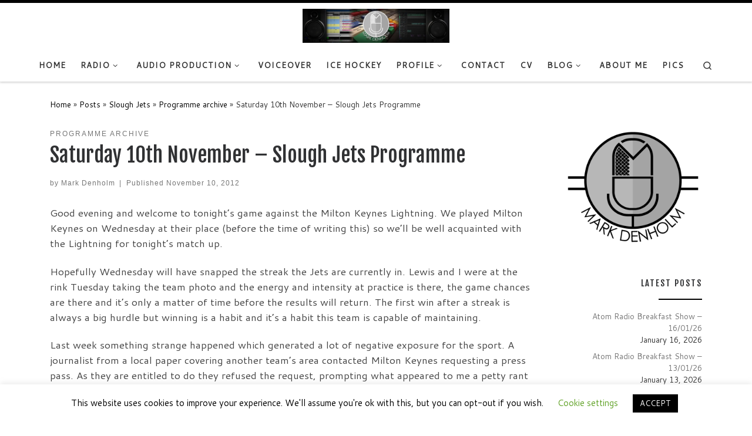

--- FILE ---
content_type: text/html; charset=UTF-8
request_url: http://markdenholm.com/saturday-10th-november-slough-jets-programme/
body_size: 23517
content:
<!DOCTYPE html>
<!--[if IE 7]>
<html class="ie ie7" dir="ltr" lang="en-US" prefix="og: https://ogp.me/ns#">
<![endif]-->
<!--[if IE 8]>
<html class="ie ie8" dir="ltr" lang="en-US" prefix="og: https://ogp.me/ns#">
<![endif]-->
<!--[if !(IE 7) | !(IE 8)  ]><!-->
<html dir="ltr" lang="en-US" prefix="og: https://ogp.me/ns#" class="no-js">
<!--<![endif]-->
  <head>
  <meta charset="UTF-8" />
  <meta http-equiv="X-UA-Compatible" content="IE=EDGE" />
  <meta name="viewport" content="width=device-width, initial-scale=1.0" />
  <link rel="profile"  href="https://gmpg.org/xfn/11" />
  <link rel="pingback" href="http://markdenholm.com/xmlrpc.php" />
<script>(function(html){html.className = html.className.replace(/\bno-js\b/,'js')})(document.documentElement);</script>
<title>Saturday 10th November – Slough Jets Programme - Mark Denholm</title>

		<!-- All in One SEO 4.9.2 - aioseo.com -->
	<meta name="description" content="Good evening and welcome to tonight’s game against the Milton Keynes Lightning. We played Milton Keynes on Wednesday at their place (before the time of writing this) so we’ll be well acquainted with the Lightning for tonight’s match up. Hopefully Wednesday will have snapped the streak the Jets are currently in. Lewis and I were" />
	<meta name="robots" content="max-image-preview:large" />
	<meta name="author" content="Mark Denholm"/>
	<link rel="canonical" href="http://markdenholm.com/saturday-10th-november-slough-jets-programme/" />
	<meta name="generator" content="All in One SEO (AIOSEO) 4.9.2" />
		<meta property="og:locale" content="en_US" />
		<meta property="og:site_name" content="Mark Denholm -" />
		<meta property="og:type" content="article" />
		<meta property="og:title" content="Saturday 10th November – Slough Jets Programme - Mark Denholm" />
		<meta property="og:description" content="Good evening and welcome to tonight’s game against the Milton Keynes Lightning. We played Milton Keynes on Wednesday at their place (before the time of writing this) so we’ll be well acquainted with the Lightning for tonight’s match up. Hopefully Wednesday will have snapped the streak the Jets are currently in. Lewis and I were" />
		<meta property="og:url" content="http://markdenholm.com/saturday-10th-november-slough-jets-programme/" />
		<meta property="og:image" content="http://markdenholm.com/wp-content/uploads/2023/02/MD.jpg" />
		<meta property="og:image:width" content="2202" />
		<meta property="og:image:height" content="1924" />
		<meta property="article:published_time" content="2012-11-10T20:30:52+00:00" />
		<meta property="article:modified_time" content="2012-11-10T20:30:52+00:00" />
		<meta property="article:publisher" content="https://www.facebook.com/markd1212" />
		<meta name="twitter:card" content="summary_large_image" />
		<meta name="twitter:site" content="@markdenholm" />
		<meta name="twitter:title" content="Saturday 10th November – Slough Jets Programme - Mark Denholm" />
		<meta name="twitter:description" content="Good evening and welcome to tonight’s game against the Milton Keynes Lightning. We played Milton Keynes on Wednesday at their place (before the time of writing this) so we’ll be well acquainted with the Lightning for tonight’s match up. Hopefully Wednesday will have snapped the streak the Jets are currently in. Lewis and I were" />
		<meta name="twitter:creator" content="@markdenholm" />
		<meta name="twitter:image" content="https://markdenholm.com/wp-content/uploads/2023/02/MD.jpg" />
		<script type="application/ld+json" class="aioseo-schema">
			{"@context":"https:\/\/schema.org","@graph":[{"@type":"BlogPosting","@id":"http:\/\/markdenholm.com\/saturday-10th-november-slough-jets-programme\/#blogposting","name":"Saturday 10th November \u2013 Slough Jets Programme - Mark Denholm","headline":"Saturday 10th November &#8211; Slough Jets Programme","author":{"@id":"http:\/\/markdenholm.com\/author\/markdenholm\/#author"},"publisher":{"@id":"http:\/\/markdenholm.com\/#organization"},"image":{"@type":"ImageObject","url":"https:\/\/i0.wp.com\/markdenholm.com\/wp-content\/uploads\/2023\/10\/WordPress-Header-Oct-23-scaled.jpg?fit=2560%2C1440&ssl=1","@id":"http:\/\/markdenholm.com\/#articleImage","width":2560,"height":1440},"datePublished":"2012-11-10T20:30:52+00:00","dateModified":"2012-11-10T20:30:52+00:00","inLanguage":"en-US","mainEntityOfPage":{"@id":"http:\/\/markdenholm.com\/saturday-10th-november-slough-jets-programme\/#webpage"},"isPartOf":{"@id":"http:\/\/markdenholm.com\/saturday-10th-november-slough-jets-programme\/#webpage"},"articleSection":"Programme archive"},{"@type":"BreadcrumbList","@id":"http:\/\/markdenholm.com\/saturday-10th-november-slough-jets-programme\/#breadcrumblist","itemListElement":[{"@type":"ListItem","@id":"http:\/\/markdenholm.com#listItem","position":1,"name":"Home","item":"http:\/\/markdenholm.com","nextItem":{"@type":"ListItem","@id":"http:\/\/markdenholm.com\/category\/slough-jets\/#listItem","name":"Slough Jets"}},{"@type":"ListItem","@id":"http:\/\/markdenholm.com\/category\/slough-jets\/#listItem","position":2,"name":"Slough Jets","item":"http:\/\/markdenholm.com\/category\/slough-jets\/","nextItem":{"@type":"ListItem","@id":"http:\/\/markdenholm.com\/category\/slough-jets\/programme-archive\/#listItem","name":"Programme archive"},"previousItem":{"@type":"ListItem","@id":"http:\/\/markdenholm.com#listItem","name":"Home"}},{"@type":"ListItem","@id":"http:\/\/markdenholm.com\/category\/slough-jets\/programme-archive\/#listItem","position":3,"name":"Programme archive","item":"http:\/\/markdenholm.com\/category\/slough-jets\/programme-archive\/","nextItem":{"@type":"ListItem","@id":"http:\/\/markdenholm.com\/saturday-10th-november-slough-jets-programme\/#listItem","name":"Saturday 10th November &#8211; Slough Jets Programme"},"previousItem":{"@type":"ListItem","@id":"http:\/\/markdenholm.com\/category\/slough-jets\/#listItem","name":"Slough Jets"}},{"@type":"ListItem","@id":"http:\/\/markdenholm.com\/saturday-10th-november-slough-jets-programme\/#listItem","position":4,"name":"Saturday 10th November &#8211; Slough Jets Programme","previousItem":{"@type":"ListItem","@id":"http:\/\/markdenholm.com\/category\/slough-jets\/programme-archive\/#listItem","name":"Programme archive"}}]},{"@type":"Organization","@id":"http:\/\/markdenholm.com\/#organization","name":"Mark Denholm","url":"http:\/\/markdenholm.com\/","telephone":"+447973709389","logo":{"@type":"ImageObject","url":"https:\/\/i0.wp.com\/markdenholm.com\/wp-content\/uploads\/2023\/10\/WordPress-Header-Oct-23-scaled.jpg?fit=2560%2C1440&ssl=1","@id":"http:\/\/markdenholm.com\/saturday-10th-november-slough-jets-programme\/#organizationLogo","width":2560,"height":1440},"image":{"@id":"http:\/\/markdenholm.com\/saturday-10th-november-slough-jets-programme\/#organizationLogo"},"sameAs":["https:\/\/www.facebook.com\/markd1212","https:\/\/twitter.com\/markdenholm","https:\/\/www.instagram.com\/markjdenholm\/","https:\/\/www.tiktok.com\/@markjdenholm","https:\/\/www.youtube.com\/@markdenholm","https:\/\/www.linkedin.com\/in\/markjdenholm\/","https:\/\/soundcloud.com\/markdenholm"]},{"@type":"Person","@id":"http:\/\/markdenholm.com\/author\/markdenholm\/#author","url":"http:\/\/markdenholm.com\/author\/markdenholm\/","name":"Mark Denholm","image":{"@type":"ImageObject","@id":"http:\/\/markdenholm.com\/saturday-10th-november-slough-jets-programme\/#authorImage","url":"https:\/\/secure.gravatar.com\/avatar\/ed5cb3d119803da236743b72c84f6e4928a22079bbf191e3cae1b74206474b99?s=96&d=mm&r=g","width":96,"height":96,"caption":"Mark Denholm"}},{"@type":"WebPage","@id":"http:\/\/markdenholm.com\/saturday-10th-november-slough-jets-programme\/#webpage","url":"http:\/\/markdenholm.com\/saturday-10th-november-slough-jets-programme\/","name":"Saturday 10th November \u2013 Slough Jets Programme - Mark Denholm","description":"Good evening and welcome to tonight\u2019s game against the Milton Keynes Lightning. We played Milton Keynes on Wednesday at their place (before the time of writing this) so we\u2019ll be well acquainted with the Lightning for tonight\u2019s match up. Hopefully Wednesday will have snapped the streak the Jets are currently in. Lewis and I were","inLanguage":"en-US","isPartOf":{"@id":"http:\/\/markdenholm.com\/#website"},"breadcrumb":{"@id":"http:\/\/markdenholm.com\/saturday-10th-november-slough-jets-programme\/#breadcrumblist"},"author":{"@id":"http:\/\/markdenholm.com\/author\/markdenholm\/#author"},"creator":{"@id":"http:\/\/markdenholm.com\/author\/markdenholm\/#author"},"datePublished":"2012-11-10T20:30:52+00:00","dateModified":"2012-11-10T20:30:52+00:00"},{"@type":"WebSite","@id":"http:\/\/markdenholm.com\/#website","url":"http:\/\/markdenholm.com\/","name":"Mark Denholm","inLanguage":"en-US","publisher":{"@id":"http:\/\/markdenholm.com\/#organization"}}]}
		</script>
		<!-- All in One SEO -->

<link rel='dns-prefetch' href='//stats.wp.com' />
<link rel='preconnect' href='//i0.wp.com' />
<link rel='preconnect' href='//c0.wp.com' />
<link rel="alternate" type="application/rss+xml" title="Mark Denholm &raquo; Feed" href="http://markdenholm.com/feed/" />
<link rel="alternate" type="application/rss+xml" title="Mark Denholm &raquo; Comments Feed" href="http://markdenholm.com/comments/feed/" />
<link rel="alternate" title="oEmbed (JSON)" type="application/json+oembed" href="http://markdenholm.com/wp-json/oembed/1.0/embed?url=http%3A%2F%2Fmarkdenholm.com%2Fsaturday-10th-november-slough-jets-programme%2F" />
<link rel="alternate" title="oEmbed (XML)" type="text/xml+oembed" href="http://markdenholm.com/wp-json/oembed/1.0/embed?url=http%3A%2F%2Fmarkdenholm.com%2Fsaturday-10th-november-slough-jets-programme%2F&#038;format=xml" />
		<!-- This site uses the Google Analytics by MonsterInsights plugin v9.11.1 - Using Analytics tracking - https://www.monsterinsights.com/ -->
		<!-- Note: MonsterInsights is not currently configured on this site. The site owner needs to authenticate with Google Analytics in the MonsterInsights settings panel. -->
					<!-- No tracking code set -->
				<!-- / Google Analytics by MonsterInsights -->
		<style id='wp-img-auto-sizes-contain-inline-css'>
img:is([sizes=auto i],[sizes^="auto," i]){contain-intrinsic-size:3000px 1500px}
/*# sourceURL=wp-img-auto-sizes-contain-inline-css */
</style>
<link rel='stylesheet' id='jetpack_related-posts-css' href='https://c0.wp.com/p/jetpack/15.4/modules/related-posts/related-posts.css' media='all' />
<style id='wp-emoji-styles-inline-css'>

	img.wp-smiley, img.emoji {
		display: inline !important;
		border: none !important;
		box-shadow: none !important;
		height: 1em !important;
		width: 1em !important;
		margin: 0 0.07em !important;
		vertical-align: -0.1em !important;
		background: none !important;
		padding: 0 !important;
	}
/*# sourceURL=wp-emoji-styles-inline-css */
</style>
<style id='wp-block-library-inline-css'>
:root{--wp-block-synced-color:#7a00df;--wp-block-synced-color--rgb:122,0,223;--wp-bound-block-color:var(--wp-block-synced-color);--wp-editor-canvas-background:#ddd;--wp-admin-theme-color:#007cba;--wp-admin-theme-color--rgb:0,124,186;--wp-admin-theme-color-darker-10:#006ba1;--wp-admin-theme-color-darker-10--rgb:0,107,160.5;--wp-admin-theme-color-darker-20:#005a87;--wp-admin-theme-color-darker-20--rgb:0,90,135;--wp-admin-border-width-focus:2px}@media (min-resolution:192dpi){:root{--wp-admin-border-width-focus:1.5px}}.wp-element-button{cursor:pointer}:root .has-very-light-gray-background-color{background-color:#eee}:root .has-very-dark-gray-background-color{background-color:#313131}:root .has-very-light-gray-color{color:#eee}:root .has-very-dark-gray-color{color:#313131}:root .has-vivid-green-cyan-to-vivid-cyan-blue-gradient-background{background:linear-gradient(135deg,#00d084,#0693e3)}:root .has-purple-crush-gradient-background{background:linear-gradient(135deg,#34e2e4,#4721fb 50%,#ab1dfe)}:root .has-hazy-dawn-gradient-background{background:linear-gradient(135deg,#faaca8,#dad0ec)}:root .has-subdued-olive-gradient-background{background:linear-gradient(135deg,#fafae1,#67a671)}:root .has-atomic-cream-gradient-background{background:linear-gradient(135deg,#fdd79a,#004a59)}:root .has-nightshade-gradient-background{background:linear-gradient(135deg,#330968,#31cdcf)}:root .has-midnight-gradient-background{background:linear-gradient(135deg,#020381,#2874fc)}:root{--wp--preset--font-size--normal:16px;--wp--preset--font-size--huge:42px}.has-regular-font-size{font-size:1em}.has-larger-font-size{font-size:2.625em}.has-normal-font-size{font-size:var(--wp--preset--font-size--normal)}.has-huge-font-size{font-size:var(--wp--preset--font-size--huge)}.has-text-align-center{text-align:center}.has-text-align-left{text-align:left}.has-text-align-right{text-align:right}.has-fit-text{white-space:nowrap!important}#end-resizable-editor-section{display:none}.aligncenter{clear:both}.items-justified-left{justify-content:flex-start}.items-justified-center{justify-content:center}.items-justified-right{justify-content:flex-end}.items-justified-space-between{justify-content:space-between}.screen-reader-text{border:0;clip-path:inset(50%);height:1px;margin:-1px;overflow:hidden;padding:0;position:absolute;width:1px;word-wrap:normal!important}.screen-reader-text:focus{background-color:#ddd;clip-path:none;color:#444;display:block;font-size:1em;height:auto;left:5px;line-height:normal;padding:15px 23px 14px;text-decoration:none;top:5px;width:auto;z-index:100000}html :where(.has-border-color){border-style:solid}html :where([style*=border-top-color]){border-top-style:solid}html :where([style*=border-right-color]){border-right-style:solid}html :where([style*=border-bottom-color]){border-bottom-style:solid}html :where([style*=border-left-color]){border-left-style:solid}html :where([style*=border-width]){border-style:solid}html :where([style*=border-top-width]){border-top-style:solid}html :where([style*=border-right-width]){border-right-style:solid}html :where([style*=border-bottom-width]){border-bottom-style:solid}html :where([style*=border-left-width]){border-left-style:solid}html :where(img[class*=wp-image-]){height:auto;max-width:100%}:where(figure){margin:0 0 1em}html :where(.is-position-sticky){--wp-admin--admin-bar--position-offset:var(--wp-admin--admin-bar--height,0px)}@media screen and (max-width:600px){html :where(.is-position-sticky){--wp-admin--admin-bar--position-offset:0px}}

/*# sourceURL=wp-block-library-inline-css */
</style><style id='global-styles-inline-css'>
:root{--wp--preset--aspect-ratio--square: 1;--wp--preset--aspect-ratio--4-3: 4/3;--wp--preset--aspect-ratio--3-4: 3/4;--wp--preset--aspect-ratio--3-2: 3/2;--wp--preset--aspect-ratio--2-3: 2/3;--wp--preset--aspect-ratio--16-9: 16/9;--wp--preset--aspect-ratio--9-16: 9/16;--wp--preset--color--black: #000000;--wp--preset--color--cyan-bluish-gray: #abb8c3;--wp--preset--color--white: #ffffff;--wp--preset--color--pale-pink: #f78da7;--wp--preset--color--vivid-red: #cf2e2e;--wp--preset--color--luminous-vivid-orange: #ff6900;--wp--preset--color--luminous-vivid-amber: #fcb900;--wp--preset--color--light-green-cyan: #7bdcb5;--wp--preset--color--vivid-green-cyan: #00d084;--wp--preset--color--pale-cyan-blue: #8ed1fc;--wp--preset--color--vivid-cyan-blue: #0693e3;--wp--preset--color--vivid-purple: #9b51e0;--wp--preset--gradient--vivid-cyan-blue-to-vivid-purple: linear-gradient(135deg,rgb(6,147,227) 0%,rgb(155,81,224) 100%);--wp--preset--gradient--light-green-cyan-to-vivid-green-cyan: linear-gradient(135deg,rgb(122,220,180) 0%,rgb(0,208,130) 100%);--wp--preset--gradient--luminous-vivid-amber-to-luminous-vivid-orange: linear-gradient(135deg,rgb(252,185,0) 0%,rgb(255,105,0) 100%);--wp--preset--gradient--luminous-vivid-orange-to-vivid-red: linear-gradient(135deg,rgb(255,105,0) 0%,rgb(207,46,46) 100%);--wp--preset--gradient--very-light-gray-to-cyan-bluish-gray: linear-gradient(135deg,rgb(238,238,238) 0%,rgb(169,184,195) 100%);--wp--preset--gradient--cool-to-warm-spectrum: linear-gradient(135deg,rgb(74,234,220) 0%,rgb(151,120,209) 20%,rgb(207,42,186) 40%,rgb(238,44,130) 60%,rgb(251,105,98) 80%,rgb(254,248,76) 100%);--wp--preset--gradient--blush-light-purple: linear-gradient(135deg,rgb(255,206,236) 0%,rgb(152,150,240) 100%);--wp--preset--gradient--blush-bordeaux: linear-gradient(135deg,rgb(254,205,165) 0%,rgb(254,45,45) 50%,rgb(107,0,62) 100%);--wp--preset--gradient--luminous-dusk: linear-gradient(135deg,rgb(255,203,112) 0%,rgb(199,81,192) 50%,rgb(65,88,208) 100%);--wp--preset--gradient--pale-ocean: linear-gradient(135deg,rgb(255,245,203) 0%,rgb(182,227,212) 50%,rgb(51,167,181) 100%);--wp--preset--gradient--electric-grass: linear-gradient(135deg,rgb(202,248,128) 0%,rgb(113,206,126) 100%);--wp--preset--gradient--midnight: linear-gradient(135deg,rgb(2,3,129) 0%,rgb(40,116,252) 100%);--wp--preset--font-size--small: 13px;--wp--preset--font-size--medium: 20px;--wp--preset--font-size--large: 36px;--wp--preset--font-size--x-large: 42px;--wp--preset--spacing--20: 0.44rem;--wp--preset--spacing--30: 0.67rem;--wp--preset--spacing--40: 1rem;--wp--preset--spacing--50: 1.5rem;--wp--preset--spacing--60: 2.25rem;--wp--preset--spacing--70: 3.38rem;--wp--preset--spacing--80: 5.06rem;--wp--preset--shadow--natural: 6px 6px 9px rgba(0, 0, 0, 0.2);--wp--preset--shadow--deep: 12px 12px 50px rgba(0, 0, 0, 0.4);--wp--preset--shadow--sharp: 6px 6px 0px rgba(0, 0, 0, 0.2);--wp--preset--shadow--outlined: 6px 6px 0px -3px rgb(255, 255, 255), 6px 6px rgb(0, 0, 0);--wp--preset--shadow--crisp: 6px 6px 0px rgb(0, 0, 0);}:where(.is-layout-flex){gap: 0.5em;}:where(.is-layout-grid){gap: 0.5em;}body .is-layout-flex{display: flex;}.is-layout-flex{flex-wrap: wrap;align-items: center;}.is-layout-flex > :is(*, div){margin: 0;}body .is-layout-grid{display: grid;}.is-layout-grid > :is(*, div){margin: 0;}:where(.wp-block-columns.is-layout-flex){gap: 2em;}:where(.wp-block-columns.is-layout-grid){gap: 2em;}:where(.wp-block-post-template.is-layout-flex){gap: 1.25em;}:where(.wp-block-post-template.is-layout-grid){gap: 1.25em;}.has-black-color{color: var(--wp--preset--color--black) !important;}.has-cyan-bluish-gray-color{color: var(--wp--preset--color--cyan-bluish-gray) !important;}.has-white-color{color: var(--wp--preset--color--white) !important;}.has-pale-pink-color{color: var(--wp--preset--color--pale-pink) !important;}.has-vivid-red-color{color: var(--wp--preset--color--vivid-red) !important;}.has-luminous-vivid-orange-color{color: var(--wp--preset--color--luminous-vivid-orange) !important;}.has-luminous-vivid-amber-color{color: var(--wp--preset--color--luminous-vivid-amber) !important;}.has-light-green-cyan-color{color: var(--wp--preset--color--light-green-cyan) !important;}.has-vivid-green-cyan-color{color: var(--wp--preset--color--vivid-green-cyan) !important;}.has-pale-cyan-blue-color{color: var(--wp--preset--color--pale-cyan-blue) !important;}.has-vivid-cyan-blue-color{color: var(--wp--preset--color--vivid-cyan-blue) !important;}.has-vivid-purple-color{color: var(--wp--preset--color--vivid-purple) !important;}.has-black-background-color{background-color: var(--wp--preset--color--black) !important;}.has-cyan-bluish-gray-background-color{background-color: var(--wp--preset--color--cyan-bluish-gray) !important;}.has-white-background-color{background-color: var(--wp--preset--color--white) !important;}.has-pale-pink-background-color{background-color: var(--wp--preset--color--pale-pink) !important;}.has-vivid-red-background-color{background-color: var(--wp--preset--color--vivid-red) !important;}.has-luminous-vivid-orange-background-color{background-color: var(--wp--preset--color--luminous-vivid-orange) !important;}.has-luminous-vivid-amber-background-color{background-color: var(--wp--preset--color--luminous-vivid-amber) !important;}.has-light-green-cyan-background-color{background-color: var(--wp--preset--color--light-green-cyan) !important;}.has-vivid-green-cyan-background-color{background-color: var(--wp--preset--color--vivid-green-cyan) !important;}.has-pale-cyan-blue-background-color{background-color: var(--wp--preset--color--pale-cyan-blue) !important;}.has-vivid-cyan-blue-background-color{background-color: var(--wp--preset--color--vivid-cyan-blue) !important;}.has-vivid-purple-background-color{background-color: var(--wp--preset--color--vivid-purple) !important;}.has-black-border-color{border-color: var(--wp--preset--color--black) !important;}.has-cyan-bluish-gray-border-color{border-color: var(--wp--preset--color--cyan-bluish-gray) !important;}.has-white-border-color{border-color: var(--wp--preset--color--white) !important;}.has-pale-pink-border-color{border-color: var(--wp--preset--color--pale-pink) !important;}.has-vivid-red-border-color{border-color: var(--wp--preset--color--vivid-red) !important;}.has-luminous-vivid-orange-border-color{border-color: var(--wp--preset--color--luminous-vivid-orange) !important;}.has-luminous-vivid-amber-border-color{border-color: var(--wp--preset--color--luminous-vivid-amber) !important;}.has-light-green-cyan-border-color{border-color: var(--wp--preset--color--light-green-cyan) !important;}.has-vivid-green-cyan-border-color{border-color: var(--wp--preset--color--vivid-green-cyan) !important;}.has-pale-cyan-blue-border-color{border-color: var(--wp--preset--color--pale-cyan-blue) !important;}.has-vivid-cyan-blue-border-color{border-color: var(--wp--preset--color--vivid-cyan-blue) !important;}.has-vivid-purple-border-color{border-color: var(--wp--preset--color--vivid-purple) !important;}.has-vivid-cyan-blue-to-vivid-purple-gradient-background{background: var(--wp--preset--gradient--vivid-cyan-blue-to-vivid-purple) !important;}.has-light-green-cyan-to-vivid-green-cyan-gradient-background{background: var(--wp--preset--gradient--light-green-cyan-to-vivid-green-cyan) !important;}.has-luminous-vivid-amber-to-luminous-vivid-orange-gradient-background{background: var(--wp--preset--gradient--luminous-vivid-amber-to-luminous-vivid-orange) !important;}.has-luminous-vivid-orange-to-vivid-red-gradient-background{background: var(--wp--preset--gradient--luminous-vivid-orange-to-vivid-red) !important;}.has-very-light-gray-to-cyan-bluish-gray-gradient-background{background: var(--wp--preset--gradient--very-light-gray-to-cyan-bluish-gray) !important;}.has-cool-to-warm-spectrum-gradient-background{background: var(--wp--preset--gradient--cool-to-warm-spectrum) !important;}.has-blush-light-purple-gradient-background{background: var(--wp--preset--gradient--blush-light-purple) !important;}.has-blush-bordeaux-gradient-background{background: var(--wp--preset--gradient--blush-bordeaux) !important;}.has-luminous-dusk-gradient-background{background: var(--wp--preset--gradient--luminous-dusk) !important;}.has-pale-ocean-gradient-background{background: var(--wp--preset--gradient--pale-ocean) !important;}.has-electric-grass-gradient-background{background: var(--wp--preset--gradient--electric-grass) !important;}.has-midnight-gradient-background{background: var(--wp--preset--gradient--midnight) !important;}.has-small-font-size{font-size: var(--wp--preset--font-size--small) !important;}.has-medium-font-size{font-size: var(--wp--preset--font-size--medium) !important;}.has-large-font-size{font-size: var(--wp--preset--font-size--large) !important;}.has-x-large-font-size{font-size: var(--wp--preset--font-size--x-large) !important;}
/*# sourceURL=global-styles-inline-css */
</style>

<style id='classic-theme-styles-inline-css'>
/*! This file is auto-generated */
.wp-block-button__link{color:#fff;background-color:#32373c;border-radius:9999px;box-shadow:none;text-decoration:none;padding:calc(.667em + 2px) calc(1.333em + 2px);font-size:1.125em}.wp-block-file__button{background:#32373c;color:#fff;text-decoration:none}
/*# sourceURL=/wp-includes/css/classic-themes.min.css */
</style>
<link rel='stylesheet' id='autolastyoutubevideo-style-css' href='http://markdenholm.com/wp-content/plugins/auto-last-youtube-video/style.css?ver=6.9' media='all' />
<link rel='stylesheet' id='cookie-law-info-css' href='http://markdenholm.com/wp-content/plugins/cookie-law-info/legacy/public/css/cookie-law-info-public.css?ver=3.3.9.1' media='all' />
<link rel='stylesheet' id='cookie-law-info-gdpr-css' href='http://markdenholm.com/wp-content/plugins/cookie-law-info/legacy/public/css/cookie-law-info-gdpr.css?ver=3.3.9.1' media='all' />
<link rel='stylesheet' id='plyr-css-css' href='http://markdenholm.com/wp-content/plugins/easy-video-player/lib/plyr.css?ver=6.9' media='all' />
<link rel='stylesheet' id='customizr-main-css' href='http://markdenholm.com/wp-content/themes/customizr/assets/front/css/style.min.css?ver=4.4.24' media='all' />
<style id='customizr-main-inline-css'>
::-moz-selection{background-color:#000000}::selection{background-color:#000000}a,.btn-skin:active,.btn-skin:focus,.btn-skin:hover,.btn-skin.inverted,.grid-container__classic .post-type__icon,.post-type__icon:hover .icn-format,.grid-container__classic .post-type__icon:hover .icn-format,[class*='grid-container__'] .entry-title a.czr-title:hover,input[type=checkbox]:checked::before{color:#000000}.czr-css-loader > div ,.btn-skin,.btn-skin:active,.btn-skin:focus,.btn-skin:hover,.btn-skin-h-dark,.btn-skin-h-dark.inverted:active,.btn-skin-h-dark.inverted:focus,.btn-skin-h-dark.inverted:hover{border-color:#000000}.tc-header.border-top{border-top-color:#000000}[class*='grid-container__'] .entry-title a:hover::after,.grid-container__classic .post-type__icon,.btn-skin,.btn-skin.inverted:active,.btn-skin.inverted:focus,.btn-skin.inverted:hover,.btn-skin-h-dark,.btn-skin-h-dark.inverted:active,.btn-skin-h-dark.inverted:focus,.btn-skin-h-dark.inverted:hover,.sidebar .widget-title::after,input[type=radio]:checked::before{background-color:#000000}.btn-skin-light:active,.btn-skin-light:focus,.btn-skin-light:hover,.btn-skin-light.inverted{color:#262626}input:not([type='submit']):not([type='button']):not([type='number']):not([type='checkbox']):not([type='radio']):focus,textarea:focus,.btn-skin-light,.btn-skin-light.inverted,.btn-skin-light:active,.btn-skin-light:focus,.btn-skin-light:hover,.btn-skin-light.inverted:active,.btn-skin-light.inverted:focus,.btn-skin-light.inverted:hover{border-color:#262626}.btn-skin-light,.btn-skin-light.inverted:active,.btn-skin-light.inverted:focus,.btn-skin-light.inverted:hover{background-color:#262626}.btn-skin-lightest:active,.btn-skin-lightest:focus,.btn-skin-lightest:hover,.btn-skin-lightest.inverted{color:#333333}.btn-skin-lightest,.btn-skin-lightest.inverted,.btn-skin-lightest:active,.btn-skin-lightest:focus,.btn-skin-lightest:hover,.btn-skin-lightest.inverted:active,.btn-skin-lightest.inverted:focus,.btn-skin-lightest.inverted:hover{border-color:#333333}.btn-skin-lightest,.btn-skin-lightest.inverted:active,.btn-skin-lightest.inverted:focus,.btn-skin-lightest.inverted:hover{background-color:#333333}.pagination,a:hover,a:focus,a:active,.btn-skin-dark:active,.btn-skin-dark:focus,.btn-skin-dark:hover,.btn-skin-dark.inverted,.btn-skin-dark-oh:active,.btn-skin-dark-oh:focus,.btn-skin-dark-oh:hover,.post-info a:not(.btn):hover,.grid-container__classic .post-type__icon .icn-format,[class*='grid-container__'] .hover .entry-title a,.widget-area a:not(.btn):hover,a.czr-format-link:hover,.format-link.hover a.czr-format-link,button[type=submit]:hover,button[type=submit]:active,button[type=submit]:focus,input[type=submit]:hover,input[type=submit]:active,input[type=submit]:focus,.tabs .nav-link:hover,.tabs .nav-link.active,.tabs .nav-link.active:hover,.tabs .nav-link.active:focus{color:#000000}.grid-container__classic.tc-grid-border .grid__item,.btn-skin-dark,.btn-skin-dark.inverted,button[type=submit],input[type=submit],.btn-skin-dark:active,.btn-skin-dark:focus,.btn-skin-dark:hover,.btn-skin-dark.inverted:active,.btn-skin-dark.inverted:focus,.btn-skin-dark.inverted:hover,.btn-skin-h-dark:active,.btn-skin-h-dark:focus,.btn-skin-h-dark:hover,.btn-skin-h-dark.inverted,.btn-skin-h-dark.inverted,.btn-skin-h-dark.inverted,.btn-skin-dark-oh:active,.btn-skin-dark-oh:focus,.btn-skin-dark-oh:hover,.btn-skin-dark-oh.inverted:active,.btn-skin-dark-oh.inverted:focus,.btn-skin-dark-oh.inverted:hover,button[type=submit]:hover,button[type=submit]:active,button[type=submit]:focus,input[type=submit]:hover,input[type=submit]:active,input[type=submit]:focus{border-color:#000000}.btn-skin-dark,.btn-skin-dark.inverted:active,.btn-skin-dark.inverted:focus,.btn-skin-dark.inverted:hover,.btn-skin-h-dark:active,.btn-skin-h-dark:focus,.btn-skin-h-dark:hover,.btn-skin-h-dark.inverted,.btn-skin-h-dark.inverted,.btn-skin-h-dark.inverted,.btn-skin-dark-oh.inverted:active,.btn-skin-dark-oh.inverted:focus,.btn-skin-dark-oh.inverted:hover,.grid-container__classic .post-type__icon:hover,button[type=submit],input[type=submit],.czr-link-hover-underline .widgets-list-layout-links a:not(.btn)::before,.czr-link-hover-underline .widget_archive a:not(.btn)::before,.czr-link-hover-underline .widget_nav_menu a:not(.btn)::before,.czr-link-hover-underline .widget_rss ul a:not(.btn)::before,.czr-link-hover-underline .widget_recent_entries a:not(.btn)::before,.czr-link-hover-underline .widget_categories a:not(.btn)::before,.czr-link-hover-underline .widget_meta a:not(.btn)::before,.czr-link-hover-underline .widget_recent_comments a:not(.btn)::before,.czr-link-hover-underline .widget_pages a:not(.btn)::before,.czr-link-hover-underline .widget_calendar a:not(.btn)::before,[class*='grid-container__'] .hover .entry-title a::after,a.czr-format-link::before,.comment-author a::before,.comment-link::before,.tabs .nav-link.active::before{background-color:#000000}.btn-skin-dark-shaded:active,.btn-skin-dark-shaded:focus,.btn-skin-dark-shaded:hover,.btn-skin-dark-shaded.inverted{background-color:rgba(0,0,0,0.2)}.btn-skin-dark-shaded,.btn-skin-dark-shaded.inverted:active,.btn-skin-dark-shaded.inverted:focus,.btn-skin-dark-shaded.inverted:hover{background-color:rgba(0,0,0,0.8)}.navbar-brand,.header-tagline,h1,h2,h3,.tc-dropcap { font-family : 'Fjalla One';font-weight : 400; }
body { font-family : 'Cantarell';font-weight : 400; }

              body {
                font-size : 0.88rem;
                line-height : 1.5em;
              }

.tc-header.border-top { border-top-width: 5px; border-top-style: solid }
.tc-singular-thumbnail-wrapper .entry-media__wrapper {
                max-height: 200px;
                height :200px
              }

@media (min-width: 576px ){
.tc-singular-thumbnail-wrapper .entry-media__wrapper {
                  max-height: 250px;
                  height :250px
                }
}

/*# sourceURL=customizr-main-inline-css */
</style>
<link rel='stylesheet' id='tablepress-default-css' href='http://markdenholm.com/wp-content/plugins/tablepress/css/build/default.css?ver=3.2.6' media='all' />
<link rel='stylesheet' id='__EPYT__style-css' href='http://markdenholm.com/wp-content/plugins/youtube-embed-plus/styles/ytprefs.min.css?ver=14.2.4' media='all' />
<style id='__EPYT__style-inline-css'>

                .epyt-gallery-thumb {
                        width: 33.333%;
                }
                
/*# sourceURL=__EPYT__style-inline-css */
</style>
<script id="jetpack_related-posts-js-extra">
var related_posts_js_options = {"post_heading":"h4"};
//# sourceURL=jetpack_related-posts-js-extra
</script>
<script src="https://c0.wp.com/p/jetpack/15.4/_inc/build/related-posts/related-posts.min.js" id="jetpack_related-posts-js"></script>
<script src="https://c0.wp.com/c/6.9/wp-includes/js/jquery/jquery.min.js" id="jquery-core-js"></script>
<script src="https://c0.wp.com/c/6.9/wp-includes/js/jquery/jquery-migrate.min.js" id="jquery-migrate-js"></script>
<script id="cookie-law-info-js-extra">
var Cli_Data = {"nn_cookie_ids":[],"cookielist":[],"non_necessary_cookies":[],"ccpaEnabled":"","ccpaRegionBased":"","ccpaBarEnabled":"","strictlyEnabled":["necessary","obligatoire"],"ccpaType":"gdpr","js_blocking":"","custom_integration":"","triggerDomRefresh":"","secure_cookies":""};
var cli_cookiebar_settings = {"animate_speed_hide":"500","animate_speed_show":"500","background":"#FFF","border":"#b1a6a6c2","border_on":"","button_1_button_colour":"#000","button_1_button_hover":"#000000","button_1_link_colour":"#fff","button_1_as_button":"1","button_1_new_win":"","button_2_button_colour":"#333","button_2_button_hover":"#292929","button_2_link_colour":"#444","button_2_as_button":"","button_2_hidebar":"","button_3_button_colour":"#000","button_3_button_hover":"#000000","button_3_link_colour":"#fff","button_3_as_button":"1","button_3_new_win":"","button_4_button_colour":"#000","button_4_button_hover":"#000000","button_4_link_colour":"#62a329","button_4_as_button":"","button_7_button_colour":"#61a229","button_7_button_hover":"#4e8221","button_7_link_colour":"#fff","button_7_as_button":"1","button_7_new_win":"","font_family":"inherit","header_fix":"","notify_animate_hide":"1","notify_animate_show":"","notify_div_id":"#cookie-law-info-bar","notify_position_horizontal":"right","notify_position_vertical":"bottom","scroll_close":"","scroll_close_reload":"","accept_close_reload":"","reject_close_reload":"","showagain_tab":"1","showagain_background":"#fff","showagain_border":"#000","showagain_div_id":"#cookie-law-info-again","showagain_x_position":"100px","text":"#000","show_once_yn":"","show_once":"10000","logging_on":"","as_popup":"","popup_overlay":"1","bar_heading_text":"","cookie_bar_as":"banner","popup_showagain_position":"bottom-right","widget_position":"left"};
var log_object = {"ajax_url":"https://markdenholm.com/wp-admin/admin-ajax.php"};
//# sourceURL=cookie-law-info-js-extra
</script>
<script src="http://markdenholm.com/wp-content/plugins/cookie-law-info/legacy/public/js/cookie-law-info-public.js?ver=3.3.9.1" id="cookie-law-info-js"></script>
<script id="plyr-js-js-extra">
var easy_video_player = {"plyr_iconUrl":"http://markdenholm.com/wp-content/plugins/easy-video-player/lib/plyr.svg","plyr_blankVideo":"http://markdenholm.com/wp-content/plugins/easy-video-player/lib/blank.mp4"};
//# sourceURL=plyr-js-js-extra
</script>
<script src="http://markdenholm.com/wp-content/plugins/easy-video-player/lib/plyr.js?ver=6.9" id="plyr-js-js"></script>
<script src="http://markdenholm.com/wp-content/themes/customizr/assets/front/js/libs/modernizr.min.js?ver=4.4.24" id="modernizr-js"></script>
<script src="https://c0.wp.com/c/6.9/wp-includes/js/underscore.min.js" id="underscore-js"></script>
<script id="tc-scripts-js-extra">
var CZRParams = {"assetsPath":"http://markdenholm.com/wp-content/themes/customizr/assets/front/","mainScriptUrl":"http://markdenholm.com/wp-content/themes/customizr/assets/front/js/tc-scripts.min.js?4.4.24","deferFontAwesome":"1","fontAwesomeUrl":"http://markdenholm.com/wp-content/themes/customizr/assets/shared/fonts/fa/css/fontawesome-all.min.css?4.4.24","_disabled":[],"centerSliderImg":"1","isLightBoxEnabled":"1","SmoothScroll":{"Enabled":true,"Options":{"touchpadSupport":false}},"isAnchorScrollEnabled":"","anchorSmoothScrollExclude":{"simple":["[class*=edd]",".carousel-control","[data-toggle=\"modal\"]","[data-toggle=\"dropdown\"]","[data-toggle=\"czr-dropdown\"]","[data-toggle=\"tooltip\"]","[data-toggle=\"popover\"]","[data-toggle=\"collapse\"]","[data-toggle=\"czr-collapse\"]","[data-toggle=\"tab\"]","[data-toggle=\"pill\"]","[data-toggle=\"czr-pill\"]","[class*=upme]","[class*=um-]"],"deep":{"classes":[],"ids":[]}},"timerOnScrollAllBrowsers":"1","centerAllImg":"1","HasComments":"","LoadModernizr":"1","stickyHeader":"","extLinksStyle":"","extLinksTargetExt":"","extLinksSkipSelectors":{"classes":["btn","button"],"ids":[]},"dropcapEnabled":"","dropcapWhere":{"post":"","page":""},"dropcapMinWords":"","dropcapSkipSelectors":{"tags":["IMG","IFRAME","H1","H2","H3","H4","H5","H6","BLOCKQUOTE","UL","OL"],"classes":["btn"],"id":[]},"imgSmartLoadEnabled":"","imgSmartLoadOpts":{"parentSelectors":["[class*=grid-container], .article-container",".__before_main_wrapper",".widget-front",".post-related-articles",".tc-singular-thumbnail-wrapper",".sek-module-inner"],"opts":{"excludeImg":[".tc-holder-img"]}},"imgSmartLoadsForSliders":"","pluginCompats":[],"isWPMobile":"","menuStickyUserSettings":{"desktop":"stick_up","mobile":"stick_up"},"adminAjaxUrl":"https://markdenholm.com/wp-admin/admin-ajax.php","ajaxUrl":"http://markdenholm.com/?czrajax=1","frontNonce":{"id":"CZRFrontNonce","handle":"4c522a55c7"},"isDevMode":"","isModernStyle":"1","i18n":{"Permanently dismiss":"Permanently dismiss"},"frontNotifications":{"welcome":{"enabled":false,"content":"","dismissAction":"dismiss_welcome_note_front"}},"preloadGfonts":"1","googleFonts":"Fjalla+One:400%7CCantarell:400","version":"4.4.24"};
//# sourceURL=tc-scripts-js-extra
</script>
<script src="http://markdenholm.com/wp-content/themes/customizr/assets/front/js/tc-scripts.min.js?ver=4.4.24" id="tc-scripts-js" defer></script>
<script id="__ytprefs__-js-extra">
var _EPYT_ = {"ajaxurl":"https://markdenholm.com/wp-admin/admin-ajax.php","security":"fb313094d7","gallery_scrolloffset":"20","eppathtoscripts":"http://markdenholm.com/wp-content/plugins/youtube-embed-plus/scripts/","eppath":"http://markdenholm.com/wp-content/plugins/youtube-embed-plus/","epresponsiveselector":"[\"iframe.__youtube_prefs__\",\"iframe[src*='youtube.com']\",\"iframe[src*='youtube-nocookie.com']\",\"iframe[data-ep-src*='youtube.com']\",\"iframe[data-ep-src*='youtube-nocookie.com']\",\"iframe[data-ep-gallerysrc*='youtube.com']\"]","epdovol":"1","version":"14.2.4","evselector":"iframe.__youtube_prefs__[src], iframe[src*=\"youtube.com/embed/\"], iframe[src*=\"youtube-nocookie.com/embed/\"]","ajax_compat":"","maxres_facade":"eager","ytapi_load":"light","pause_others":"","stopMobileBuffer":"1","facade_mode":"","not_live_on_channel":""};
//# sourceURL=__ytprefs__-js-extra
</script>
<script src="http://markdenholm.com/wp-content/plugins/youtube-embed-plus/scripts/ytprefs.min.js?ver=14.2.4" id="__ytprefs__-js"></script>
<link rel="https://api.w.org/" href="http://markdenholm.com/wp-json/" /><link rel="alternate" title="JSON" type="application/json" href="http://markdenholm.com/wp-json/wp/v2/posts/459" /><link rel="EditURI" type="application/rsd+xml" title="RSD" href="https://markdenholm.com/xmlrpc.php?rsd" />
<meta name="generator" content="WordPress 6.9" />
<link rel='shortlink' href='http://markdenholm.com/?p=459' />
	<style>img#wpstats{display:none}</style>
		              <link rel="preload" as="font" type="font/woff2" href="http://markdenholm.com/wp-content/themes/customizr/assets/shared/fonts/customizr/customizr.woff2?128396981" crossorigin="anonymous"/>
            <link rel="icon" href="https://i0.wp.com/markdenholm.com/wp-content/uploads/2020/03/cropped-favicon.jpg?fit=32%2C32&#038;ssl=1" sizes="32x32" />
<link rel="icon" href="https://i0.wp.com/markdenholm.com/wp-content/uploads/2020/03/cropped-favicon.jpg?fit=192%2C192&#038;ssl=1" sizes="192x192" />
<link rel="apple-touch-icon" href="https://i0.wp.com/markdenholm.com/wp-content/uploads/2020/03/cropped-favicon.jpg?fit=180%2C180&#038;ssl=1" />
<meta name="msapplication-TileImage" content="https://i0.wp.com/markdenholm.com/wp-content/uploads/2020/03/cropped-favicon.jpg?fit=270%2C270&#038;ssl=1" />
</head>

  <body class="wp-singular post-template-default single single-post postid-459 single-format-standard wp-custom-logo wp-embed-responsive wp-theme-customizr czr-link-hover-underline header-skin-light footer-skin-dark czr-r-sidebar tc-center-images czr-full-layout customizr-4-4-24">
          <a class="screen-reader-text skip-link" href="#content">Skip to content</a>
    
    
    <div id="tc-page-wrap" class="">

      <header class="tpnav-header__header tc-header logo_centered sticky-transparent border-top czr-submenu-fade czr-submenu-move" >
        <div class="primary-navbar__wrapper d-none d-lg-block has-horizontal-menu desktop-sticky" >
  <div class="container-fluid">
    <div class="row align-items-center flex-row primary-navbar__row">
      <div class="branding__container col col-auto" >
  <div class="branding align-items-center flex-column ">
    <div class="branding-row d-flex flex-row align-items-center">
      <div class="navbar-brand col-auto " >
  <a class="navbar-brand-sitelogo" href="http://markdenholm.com/"  aria-label="Mark Denholm | " >
    <img src="https://i0.wp.com/markdenholm.com/wp-content/uploads/2018/08/MD-Header-1.jpg?fit=1080%2C250&ssl=1" alt="Back Home" class="" width="1080" height="250" style="max-width:250px;max-height:100px">  </a>
</div>
      </div>
      </div>
</div>
      <div class="primary-nav__container justify-content-lg-around col col-lg-auto flex-lg-column" >
  <div class="primary-nav__wrapper flex-lg-row align-items-center justify-content-end">
              <nav class="primary-nav__nav col" id="primary-nav">
          <div class="nav__menu-wrapper primary-nav__menu-wrapper justify-content-end czr-open-on-hover" >
<ul id="main-menu" class="primary-nav__menu regular-nav nav__menu nav"><li id="menu-item-1528" class="menu-item menu-item-type-post_type menu-item-object-page menu-item-home menu-item-1528"><a href="http://markdenholm.com/" class="nav__link"><span class="nav__title">Home</span></a></li>
<li id="menu-item-1529" class="menu-item menu-item-type-post_type menu-item-object-page menu-item-has-children czr-dropdown menu-item-1529"><a data-toggle="czr-dropdown" aria-haspopup="true" aria-expanded="false" href="http://markdenholm.com/radio/" class="nav__link"><span class="nav__title">Radio</span><span class="caret__dropdown-toggler"><i class="icn-down-small"></i></span></a>
<ul class="dropdown-menu czr-dropdown-menu">
	<li id="menu-item-18833" class="menu-item menu-item-type-post_type menu-item-object-page dropdown-item menu-item-18833"><a href="http://markdenholm.com/radio/atom-radio/" class="nav__link"><span class="nav__title">Atom Radio</span></a></li>
	<li id="menu-item-15064" class="menu-item menu-item-type-post_type menu-item-object-page dropdown-item menu-item-15064"><a href="http://markdenholm.com/radio/music-monsters/" class="nav__link"><span class="nav__title">Music Monsters</span></a></li>
	<li id="menu-item-1531" class="menu-item menu-item-type-post_type menu-item-object-page dropdown-item menu-item-1531"><a href="http://markdenholm.com/radio/show-audio/" class="nav__link"><span class="nav__title">Time 106.6 Show Audio</span></a></li>
	<li id="menu-item-1530" class="menu-item menu-item-type-post_type menu-item-object-page dropdown-item menu-item-1530"><a href="http://markdenholm.com/radio/other-audio/" class="nav__link"><span class="nav__title">Time 106.6 Other Audio</span></a></li>
	<li id="menu-item-1532" class="menu-item menu-item-type-post_type menu-item-object-page dropdown-item menu-item-1532"><a href="http://markdenholm.com/radio/promos/" class="nav__link"><span class="nav__title">Time 106.6 Promos</span></a></li>
</ul>
</li>
<li id="menu-item-10882" class="menu-item menu-item-type-post_type menu-item-object-page menu-item-has-children czr-dropdown menu-item-10882"><a data-toggle="czr-dropdown" aria-haspopup="true" aria-expanded="false" href="http://markdenholm.com/audio-production/" class="nav__link"><span class="nav__title">Audio Production</span><span class="caret__dropdown-toggler"><i class="icn-down-small"></i></span></a>
<ul class="dropdown-menu czr-dropdown-menu">
	<li id="menu-item-8908" class="menu-item menu-item-type-post_type menu-item-object-page dropdown-item menu-item-8908"><a href="http://markdenholm.com/imaging/" class="nav__link"><span class="nav__title">Imaging</span></a></li>
	<li id="menu-item-12311" class="menu-item menu-item-type-post_type menu-item-object-page dropdown-item menu-item-12311"><a href="http://markdenholm.com/podcasting/" class="nav__link"><span class="nav__title">Podcast</span></a></li>
	<li id="menu-item-41337" class="menu-item menu-item-type-post_type menu-item-object-page dropdown-item menu-item-41337"><a href="http://markdenholm.com/dj-drops/" class="nav__link"><span class="nav__title">DJ Drops</span></a></li>
	<li id="menu-item-13942" class="menu-item menu-item-type-post_type menu-item-object-page dropdown-item menu-item-13942"><a href="http://markdenholm.com/commercials/" class="nav__link"><span class="nav__title">Commercials</span></a></li>
</ul>
</li>
<li id="menu-item-8912" class="menu-item menu-item-type-post_type menu-item-object-page menu-item-8912"><a href="http://markdenholm.com/voiceover/" class="nav__link"><span class="nav__title">Voiceover</span></a></li>
<li id="menu-item-8919" class="menu-item menu-item-type-post_type menu-item-object-page menu-item-8919"><a href="http://markdenholm.com/ice-hockey/" class="nav__link"><span class="nav__title">Ice Hockey</span></a></li>
<li id="menu-item-587" class="menu-item menu-item-type-post_type menu-item-object-page menu-item-has-children czr-dropdown menu-item-587"><a data-toggle="czr-dropdown" aria-haspopup="true" aria-expanded="false" href="http://markdenholm.com/about-me/" class="nav__link"><span class="nav__title">Profile</span><span class="caret__dropdown-toggler"><i class="icn-down-small"></i></span></a>
<ul class="dropdown-menu czr-dropdown-menu">
	<li id="menu-item-12324" class="menu-item menu-item-type-post_type menu-item-object-page dropdown-item menu-item-12324"><a href="http://markdenholm.com/journey/" class="nav__link"><span class="nav__title">My professional journey</span></a></li>
</ul>
</li>
<li id="menu-item-1545" class="menu-item menu-item-type-post_type menu-item-object-page menu-item-1545"><a href="http://markdenholm.com/contact/" class="nav__link"><span class="nav__title">Contact</span></a></li>
<li id="menu-item-8927" class="menu-item menu-item-type-post_type menu-item-object-page menu-item-8927"><a href="http://markdenholm.com/cv/" class="nav__link"><span class="nav__title">CV</span></a></li>
<li id="menu-item-588" class="menu-item menu-item-type-post_type menu-item-object-page current_page_parent menu-item-has-children czr-dropdown menu-item-588"><a data-toggle="czr-dropdown" aria-haspopup="true" aria-expanded="false" href="http://markdenholm.com/posts/" class="nav__link"><span class="nav__title">Blog</span><span class="caret__dropdown-toggler"><i class="icn-down-small"></i></span></a>
<ul class="dropdown-menu czr-dropdown-menu">
	<li id="menu-item-12358" class="menu-item menu-item-type-taxonomy menu-item-object-category dropdown-item menu-item-12358"><a href="http://markdenholm.com/category/audio-journey/" class="nav__link"><span class="nav__title">Audio Journey</span></a></li>
	<li id="menu-item-43400" class="menu-item menu-item-type-taxonomy menu-item-object-category dropdown-item menu-item-43400"><a href="http://markdenholm.com/category/atom-radio-breakfast-show/" class="nav__link"><span class="nav__title">Atom Radio Breakfast Show</span></a></li>
	<li id="menu-item-26293" class="menu-item menu-item-type-taxonomy menu-item-object-category dropdown-item menu-item-26293"><a href="http://markdenholm.com/category/breakfast-podcast/" class="nav__link"><span class="nav__title">Breakfast Podcast</span></a></li>
	<li id="menu-item-1732" class="menu-item menu-item-type-taxonomy menu-item-object-category dropdown-item menu-item-1732"><a href="http://markdenholm.com/category/dj/" class="nav__link"><span class="nav__title">DJ</span></a></li>
	<li id="menu-item-11329" class="menu-item menu-item-type-taxonomy menu-item-object-category dropdown-item menu-item-11329"><a href="http://markdenholm.com/category/drivetime-podcast/" class="nav__link"><span class="nav__title">Drivetime Podcast</span></a></li>
	<li id="menu-item-1731" class="menu-item menu-item-type-taxonomy menu-item-object-category dropdown-item menu-item-1731"><a href="http://markdenholm.com/category/musicmonday/" class="nav__link"><span class="nav__title">Music Monday</span></a></li>
	<li id="menu-item-1733" class="menu-item menu-item-type-taxonomy menu-item-object-category dropdown-item menu-item-1733"><a href="http://markdenholm.com/category/ice-hockey/" class="nav__link"><span class="nav__title">Ice Hockey</span></a></li>
	<li id="menu-item-1734" class="menu-item menu-item-type-taxonomy menu-item-object-category dropdown-item menu-item-1734"><a href="http://markdenholm.com/category/general/" class="nav__link"><span class="nav__title">General</span></a></li>
</ul>
</li>
<li id="menu-item-36790" class="menu-item menu-item-type-post_type menu-item-object-page menu-item-36790"><a href="http://markdenholm.com/about-me-2/" class="nav__link"><span class="nav__title">About Me</span></a></li>
<li id="menu-item-1527" class="menu-item menu-item-type-post_type menu-item-object-page menu-item-1527"><a href="http://markdenholm.com/gallery/" class="nav__link"><span class="nav__title">Pics</span></a></li>
</ul></div>        </nav>
    <div class="primary-nav__utils nav__utils col-auto" >
    <ul class="nav utils flex-row flex-nowrap regular-nav">
      <li class="nav__search " >
  <a href="#" class="search-toggle_btn icn-search czr-overlay-toggle_btn"  aria-expanded="false"><span class="sr-only">Search</span></a>
        <div class="czr-search-expand">
      <div class="czr-search-expand-inner"><div class="search-form__container " >
  <form action="http://markdenholm.com/" method="get" class="czr-form search-form">
    <div class="form-group czr-focus">
            <label for="s-696cc0e5e69fa" id="lsearch-696cc0e5e69fa">
        <span class="screen-reader-text">Search</span>
        <input id="s-696cc0e5e69fa" class="form-control czr-search-field" name="s" type="search" value="" aria-describedby="lsearch-696cc0e5e69fa" placeholder="Search &hellip;">
      </label>
      <button type="submit" class="button"><i class="icn-search"></i><span class="screen-reader-text">Search &hellip;</span></button>
    </div>
  </form>
</div></div>
    </div>
    </li>
    </ul>
</div>  </div>
</div>
    </div>
  </div>
</div>    <div class="mobile-navbar__wrapper d-lg-none mobile-sticky" >
    <div class="branding__container justify-content-between align-items-center container-fluid" >
  <div class="branding flex-column">
    <div class="branding-row d-flex align-self-start flex-row align-items-center">
      <div class="navbar-brand col-auto " >
  <a class="navbar-brand-sitelogo" href="http://markdenholm.com/"  aria-label="Mark Denholm | " >
    <img src="https://i0.wp.com/markdenholm.com/wp-content/uploads/2018/08/MD-Header-1.jpg?fit=1080%2C250&ssl=1" alt="Back Home" class="" width="1080" height="250" style="max-width:250px;max-height:100px">  </a>
</div>
    </div>
      </div>
  <div class="mobile-utils__wrapper nav__utils regular-nav">
    <ul class="nav utils row flex-row flex-nowrap">
      <li class="hamburger-toggler__container " >
  <button class="ham-toggler-menu czr-collapsed" data-toggle="czr-collapse" data-target="#mobile-nav"><span class="ham__toggler-span-wrapper"><span class="line line-1"></span><span class="line line-2"></span><span class="line line-3"></span></span><span class="screen-reader-text">Menu</span></button>
</li>
    </ul>
  </div>
</div>
<div class="mobile-nav__container " >
   <nav class="mobile-nav__nav flex-column czr-collapse" id="mobile-nav">
      <div class="mobile-nav__inner container-fluid">
      <div class="header-search__container ">
  <div class="search-form__container " >
  <form action="http://markdenholm.com/" method="get" class="czr-form search-form">
    <div class="form-group czr-focus">
            <label for="s-696cc0e5e6f55" id="lsearch-696cc0e5e6f55">
        <span class="screen-reader-text">Search</span>
        <input id="s-696cc0e5e6f55" class="form-control czr-search-field" name="s" type="search" value="" aria-describedby="lsearch-696cc0e5e6f55" placeholder="Search &hellip;">
      </label>
      <button type="submit" class="button"><i class="icn-search"></i><span class="screen-reader-text">Search &hellip;</span></button>
    </div>
  </form>
</div></div><div class="nav__menu-wrapper mobile-nav__menu-wrapper czr-open-on-click" >
<ul id="mobile-nav-menu" class="mobile-nav__menu vertical-nav nav__menu flex-column nav"><li class="menu-item menu-item-type-post_type menu-item-object-page menu-item-home menu-item-1528"><a href="http://markdenholm.com/" class="nav__link"><span class="nav__title">Home</span></a></li>
<li class="menu-item menu-item-type-post_type menu-item-object-page menu-item-has-children czr-dropdown menu-item-1529"><span class="display-flex nav__link-wrapper align-items-start"><a href="http://markdenholm.com/radio/" class="nav__link"><span class="nav__title">Radio</span></a><button data-toggle="czr-dropdown" aria-haspopup="true" aria-expanded="false" class="caret__dropdown-toggler czr-btn-link"><i class="icn-down-small"></i></button></span>
<ul class="dropdown-menu czr-dropdown-menu">
	<li class="menu-item menu-item-type-post_type menu-item-object-page dropdown-item menu-item-18833"><a href="http://markdenholm.com/radio/atom-radio/" class="nav__link"><span class="nav__title">Atom Radio</span></a></li>
	<li class="menu-item menu-item-type-post_type menu-item-object-page dropdown-item menu-item-15064"><a href="http://markdenholm.com/radio/music-monsters/" class="nav__link"><span class="nav__title">Music Monsters</span></a></li>
	<li class="menu-item menu-item-type-post_type menu-item-object-page dropdown-item menu-item-1531"><a href="http://markdenholm.com/radio/show-audio/" class="nav__link"><span class="nav__title">Time 106.6 Show Audio</span></a></li>
	<li class="menu-item menu-item-type-post_type menu-item-object-page dropdown-item menu-item-1530"><a href="http://markdenholm.com/radio/other-audio/" class="nav__link"><span class="nav__title">Time 106.6 Other Audio</span></a></li>
	<li class="menu-item menu-item-type-post_type menu-item-object-page dropdown-item menu-item-1532"><a href="http://markdenholm.com/radio/promos/" class="nav__link"><span class="nav__title">Time 106.6 Promos</span></a></li>
</ul>
</li>
<li class="menu-item menu-item-type-post_type menu-item-object-page menu-item-has-children czr-dropdown menu-item-10882"><span class="display-flex nav__link-wrapper align-items-start"><a href="http://markdenholm.com/audio-production/" class="nav__link"><span class="nav__title">Audio Production</span></a><button data-toggle="czr-dropdown" aria-haspopup="true" aria-expanded="false" class="caret__dropdown-toggler czr-btn-link"><i class="icn-down-small"></i></button></span>
<ul class="dropdown-menu czr-dropdown-menu">
	<li class="menu-item menu-item-type-post_type menu-item-object-page dropdown-item menu-item-8908"><a href="http://markdenholm.com/imaging/" class="nav__link"><span class="nav__title">Imaging</span></a></li>
	<li class="menu-item menu-item-type-post_type menu-item-object-page dropdown-item menu-item-12311"><a href="http://markdenholm.com/podcasting/" class="nav__link"><span class="nav__title">Podcast</span></a></li>
	<li class="menu-item menu-item-type-post_type menu-item-object-page dropdown-item menu-item-41337"><a href="http://markdenholm.com/dj-drops/" class="nav__link"><span class="nav__title">DJ Drops</span></a></li>
	<li class="menu-item menu-item-type-post_type menu-item-object-page dropdown-item menu-item-13942"><a href="http://markdenholm.com/commercials/" class="nav__link"><span class="nav__title">Commercials</span></a></li>
</ul>
</li>
<li class="menu-item menu-item-type-post_type menu-item-object-page menu-item-8912"><a href="http://markdenholm.com/voiceover/" class="nav__link"><span class="nav__title">Voiceover</span></a></li>
<li class="menu-item menu-item-type-post_type menu-item-object-page menu-item-8919"><a href="http://markdenholm.com/ice-hockey/" class="nav__link"><span class="nav__title">Ice Hockey</span></a></li>
<li class="menu-item menu-item-type-post_type menu-item-object-page menu-item-has-children czr-dropdown menu-item-587"><span class="display-flex nav__link-wrapper align-items-start"><a href="http://markdenholm.com/about-me/" class="nav__link"><span class="nav__title">Profile</span></a><button data-toggle="czr-dropdown" aria-haspopup="true" aria-expanded="false" class="caret__dropdown-toggler czr-btn-link"><i class="icn-down-small"></i></button></span>
<ul class="dropdown-menu czr-dropdown-menu">
	<li class="menu-item menu-item-type-post_type menu-item-object-page dropdown-item menu-item-12324"><a href="http://markdenholm.com/journey/" class="nav__link"><span class="nav__title">My professional journey</span></a></li>
</ul>
</li>
<li class="menu-item menu-item-type-post_type menu-item-object-page menu-item-1545"><a href="http://markdenholm.com/contact/" class="nav__link"><span class="nav__title">Contact</span></a></li>
<li class="menu-item menu-item-type-post_type menu-item-object-page menu-item-8927"><a href="http://markdenholm.com/cv/" class="nav__link"><span class="nav__title">CV</span></a></li>
<li class="menu-item menu-item-type-post_type menu-item-object-page current_page_parent menu-item-has-children czr-dropdown menu-item-588"><span class="display-flex nav__link-wrapper align-items-start"><a href="http://markdenholm.com/posts/" class="nav__link"><span class="nav__title">Blog</span></a><button data-toggle="czr-dropdown" aria-haspopup="true" aria-expanded="false" class="caret__dropdown-toggler czr-btn-link"><i class="icn-down-small"></i></button></span>
<ul class="dropdown-menu czr-dropdown-menu">
	<li class="menu-item menu-item-type-taxonomy menu-item-object-category dropdown-item menu-item-12358"><a href="http://markdenholm.com/category/audio-journey/" class="nav__link"><span class="nav__title">Audio Journey</span></a></li>
	<li class="menu-item menu-item-type-taxonomy menu-item-object-category dropdown-item menu-item-43400"><a href="http://markdenholm.com/category/atom-radio-breakfast-show/" class="nav__link"><span class="nav__title">Atom Radio Breakfast Show</span></a></li>
	<li class="menu-item menu-item-type-taxonomy menu-item-object-category dropdown-item menu-item-26293"><a href="http://markdenholm.com/category/breakfast-podcast/" class="nav__link"><span class="nav__title">Breakfast Podcast</span></a></li>
	<li class="menu-item menu-item-type-taxonomy menu-item-object-category dropdown-item menu-item-1732"><a href="http://markdenholm.com/category/dj/" class="nav__link"><span class="nav__title">DJ</span></a></li>
	<li class="menu-item menu-item-type-taxonomy menu-item-object-category dropdown-item menu-item-11329"><a href="http://markdenholm.com/category/drivetime-podcast/" class="nav__link"><span class="nav__title">Drivetime Podcast</span></a></li>
	<li class="menu-item menu-item-type-taxonomy menu-item-object-category dropdown-item menu-item-1731"><a href="http://markdenholm.com/category/musicmonday/" class="nav__link"><span class="nav__title">Music Monday</span></a></li>
	<li class="menu-item menu-item-type-taxonomy menu-item-object-category dropdown-item menu-item-1733"><a href="http://markdenholm.com/category/ice-hockey/" class="nav__link"><span class="nav__title">Ice Hockey</span></a></li>
	<li class="menu-item menu-item-type-taxonomy menu-item-object-category dropdown-item menu-item-1734"><a href="http://markdenholm.com/category/general/" class="nav__link"><span class="nav__title">General</span></a></li>
</ul>
</li>
<li class="menu-item menu-item-type-post_type menu-item-object-page menu-item-36790"><a href="http://markdenholm.com/about-me-2/" class="nav__link"><span class="nav__title">About Me</span></a></li>
<li class="menu-item menu-item-type-post_type menu-item-object-page menu-item-1527"><a href="http://markdenholm.com/gallery/" class="nav__link"><span class="nav__title">Pics</span></a></li>
</ul></div>      </div>
  </nav>
</div></div></header>


  
    <div id="main-wrapper" class="section">

                      

          <div class="czr-hot-crumble container page-breadcrumbs" role="navigation" >
  <div class="row">
        <nav class="breadcrumbs col-12"><span class="trail-begin"><a href="http://markdenholm.com" title="Mark Denholm" rel="home" class="trail-begin">Home</a></span> <span class="sep">&raquo;</span> <a href="http://markdenholm.com/posts/" title="Posts">Posts</a> <span class="sep">&raquo;</span> <a href="http://markdenholm.com/category/slough-jets/" title="Slough Jets">Slough Jets</a> <span class="sep">&raquo;</span> <a href="http://markdenholm.com/category/slough-jets/programme-archive/" title="Programme archive">Programme archive</a> <span class="sep">&raquo;</span> <span class="trail-end">Saturday 10th November &#8211; Slough Jets Programme</span></nav>  </div>
</div>
          <div class="container" role="main">

            
            <div class="flex-row row column-content-wrapper">

                
                <div id="content" class="col-12 col-md-9 article-container">

                  <article id="post-459" class="post-459 post type-post status-publish format-standard category-programme-archive czr-hentry" >
    <header class="entry-header " >
  <div class="entry-header-inner">
                <div class="tax__container post-info entry-meta">
          <a class="tax__link" href="http://markdenholm.com/category/slough-jets/programme-archive/" title="View all posts in Programme archive"> <span>Programme archive</span> </a>        </div>
        <h1 class="entry-title">Saturday 10th November &#8211; Slough Jets Programme</h1>
        <div class="header-bottom">
      <div class="post-info">
                  <span class="entry-meta">
        <span class="author-meta">by <span class="author vcard"><span class="author_name"><a class="url fn n" href="http://markdenholm.com/author/markdenholm/" title="View all posts by Mark Denholm" rel="author">Mark Denholm</a></span></span></span><span class="v-separator">|</span>Published <a href="http://markdenholm.com/2012/11/10/" title="8:30 pm" rel="bookmark"><time class="entry-date published updated" datetime="November 10, 2012">November 10, 2012</time></a></span>      </div>
    </div>
      </div>
</header>  <div class="post-entry tc-content-inner">
    <section class="post-content entry-content " >
            <div class="czr-wp-the-content">
        <p>Good evening and welcome to tonight’s game against the Milton Keynes Lightning.  We played Milton Keynes on Wednesday at their place (before the time of writing this) so we’ll be well acquainted with the Lightning for tonight’s match up.</p>
<p>Hopefully Wednesday will have snapped the streak the Jets are currently in.  Lewis and I were at the rink Tuesday taking the team photo and the energy and intensity at practice is there, the game chances are there and it’s only a matter of time before the results will return.  The first win after a streak is always a big hurdle but winning is a habit and it’s a habit this team is capable of maintaining.</p>
<p>Last week something strange happened which generated a lot of negative exposure for the sport.  A journalist from a local paper covering another team’s area contacted Milton Keynes requesting a press pass.  As they are entitled to do they refused the request, prompting what appeared to me a petty rant on the website of the publication he works for.  Each team is entitled to their own press and media relations policy, the majority of journalists will respect this but the irony of the situation is that the reporter claimed that he was trying to promote ice hockey and yet all he managed was to tarnish the reputation.</p>
<p>Ice Hockey is a minority sport.  Even majority sports like cricket and rugby pale into insignificance in their media coverage compared to football but for a minority sport media coverage is often difficult to come by.  We are lucky in Slough in that our local media support us well in coverage but as a sport and a league collectively it’s vital that we fight for every positive bit of coverage that we can and sadly in a situation where this journalist should have accepted the decision given to him and decided whether to either go and buy a ticket or just not go he took a third option to create negative coverage.</p>
<p>We’re all in tough times still.  Individuals continue to feel the pinch and so do businesses so it’s vital that we all club together to help promote our team in our local region and the sport too.  Each one of you here tonight must have been introduced to the sport by a friend, an advert, some promotion or tv coverage etc and it would be nice if we could all go that extra mile to introduce a new person or two.  The best advertising is always word of mouth recommendations so lets use our collective voices to generate some positive recommendations.</p>
<p>Enjoy tonight’s game</p>
<p>My team, your team, OUR TEAM</p>
<p>Mark</p>

<div id='jp-relatedposts' class='jp-relatedposts' >
	<h3 class="jp-relatedposts-headline"><em>Related</em></h3>
</div>      </div>
      <footer class="post-footer clearfix">
                <div class="row entry-meta justify-content-between align-items-center">
                          </div>
      </footer>
    </section><!-- .entry-content -->
  </div><!-- .post-entry -->
  </article>                </div>

                <section class="post-author col-12 order-md-last" >
  <div class="post-author__wrapper">
    <h4 class="post-author-title">AUTHOR</h4>
      <figure class="author-info">
      <span class="author-avatar"><img alt='' src='https://secure.gravatar.com/avatar/ed5cb3d119803da236743b72c84f6e4928a22079bbf191e3cae1b74206474b99?s=120&#038;d=mm&#038;r=g' srcset='https://secure.gravatar.com/avatar/ed5cb3d119803da236743b72c84f6e4928a22079bbf191e3cae1b74206474b99?s=240&#038;d=mm&#038;r=g 2x' class='avatar avatar-120 photo' height='120' width='120' loading='lazy' decoding='async'/></span>
      <figcaption>
        <h5 class="post-author-name author_name">Mark Denholm</h5>
        <div class="post-author-description">Experienced radio presenter and programmer, content creater and producer</div>
        <a href="http://markdenholm.com/author/markdenholm/" rel="author" class="action-link" title="View all the posts of the author">
          1530 posts        </a>
        <!-- fake need to have social links somewhere -->
              </figcaption>
    </figure>
    </div>
</section><section class="post-related-articles czr-carousel col-12 order-md-last" id="related-posts-section" >
  <header class="row flex-row">
    <h3 class="related-posts_title col">You may also like</h3>
          <div class="related-posts_nav col col-auto">
        <span class="btn btn-skin-dark inverted czr-carousel-prev slider-control czr-carousel-control disabled icn-left-open-big" title="Previous related articles" tabindex="0"></span>
        <span class="btn btn-skin-dark inverted czr-carousel-next slider-control czr-carousel-control icn-right-open-big" title="Next related articles" tabindex="0"></span>
      </div>
      </header>
  <div class="row grid-container__square-mini carousel-inner">
  <article id="post-345_related_posts" class="col-6 grid-item czr-related-post post-345 post type-post status-publish format-standard category-programme-archive czr-hentry" >
  <div class="grid__item flex-wrap flex-lg-nowrap flex-row">
    <section class="tc-thumbnail entry-media__holder col-12 col-lg-6 czr__r-w1by1" >
  <div class="entry-media__wrapper czr__r-i js-centering">
        <a class="bg-link" rel="bookmark" href="http://markdenholm.com/december-3rd-slough-jets-programme/"></a>
          <svg class="czr-svg-placeholder thumb-standard-empty" id="696cc0e5eabf1" viewBox="0 0 1792 1792" xmlns="http://www.w3.org/2000/svg"><path d="M928 832q0-14-9-23t-23-9q-66 0-113 47t-47 113q0 14 9 23t23 9 23-9 9-23q0-40 28-68t68-28q14 0 23-9t9-23zm224 130q0 106-75 181t-181 75-181-75-75-181 75-181 181-75 181 75 75 181zm-1024 574h1536v-128h-1536v128zm1152-574q0-159-112.5-271.5t-271.5-112.5-271.5 112.5-112.5 271.5 112.5 271.5 271.5 112.5 271.5-112.5 112.5-271.5zm-1024-642h384v-128h-384v128zm-128 192h1536v-256h-828l-64 128h-644v128zm1664-256v1280q0 53-37.5 90.5t-90.5 37.5h-1536q-53 0-90.5-37.5t-37.5-90.5v-1280q0-53 37.5-90.5t90.5-37.5h1536q53 0 90.5 37.5t37.5 90.5z"/></svg>
        <img class="czr-img-placeholder" src="http://markdenholm.com/wp-content/themes/customizr/assets/front/img/thumb-standard-empty.png" alt="December 3rd &#8211; Slough Jets Programme" data-czr-post-id="696cc0e5eabf1" width="300" height="300"/>  </div>
</section>      <section class="tc-content entry-content__holder col-12 col-lg-6 czr__r-w1by1">
        <div class="entry-content__wrapper">
        <header class="entry-header " >
  <div class="entry-header-inner ">
          <div class="entry-meta post-info">
          Published <a href="http://markdenholm.com/december-3rd-slough-jets-programme/" title="Permalink to:&nbsp;December 3rd &#8211; Slough Jets Programme" rel="bookmark"><time class="entry-date published updated" datetime="December 3, 2011">December 3, 2011</time></a>      </div>
              <h2 class="entry-title ">
      <a class="czr-title" href="http://markdenholm.com/december-3rd-slough-jets-programme/" rel="bookmark">December 3rd &#8211; Slough Jets Programme</a>
    </h2>
            </div>
</header><div class="tc-content-inner entry-summary"  >
            <div class="czr-wp-the-content">
              <p>Welcome to the Hangar, welcome to December and of course welcome to the Steeldogs and their supporters. All the panic of the [&hellip;]</p>
          </div>
      </div>        </div>
      </section>
  </div>
</article><article id="post-64_related_posts" class="col-6 grid-item czr-related-post post-64 post type-post status-publish format-standard category-programme-archive czr-hentry" >
  <div class="grid__item flex-wrap flex-lg-nowrap flex-row">
    <section class="tc-thumbnail entry-media__holder col-12 col-lg-6 czr__r-w1by1" >
  <div class="entry-media__wrapper czr__r-i js-centering">
        <a class="bg-link" rel="bookmark" href="http://markdenholm.com/october-2nd-slough-jets-programme/"></a>
          <svg class="czr-svg-placeholder thumb-standard-empty" id="696cc0e5ebc79" viewBox="0 0 1792 1792" xmlns="http://www.w3.org/2000/svg"><path d="M928 832q0-14-9-23t-23-9q-66 0-113 47t-47 113q0 14 9 23t23 9 23-9 9-23q0-40 28-68t68-28q14 0 23-9t9-23zm224 130q0 106-75 181t-181 75-181-75-75-181 75-181 181-75 181 75 75 181zm-1024 574h1536v-128h-1536v128zm1152-574q0-159-112.5-271.5t-271.5-112.5-271.5 112.5-112.5 271.5 112.5 271.5 271.5 112.5 271.5-112.5 112.5-271.5zm-1024-642h384v-128h-384v128zm-128 192h1536v-256h-828l-64 128h-644v128zm1664-256v1280q0 53-37.5 90.5t-90.5 37.5h-1536q-53 0-90.5-37.5t-37.5-90.5v-1280q0-53 37.5-90.5t90.5-37.5h1536q53 0 90.5 37.5t37.5 90.5z"/></svg>
        <img class="czr-img-placeholder" src="http://markdenholm.com/wp-content/themes/customizr/assets/front/img/thumb-standard-empty.png" alt="October 2nd &#8211; Slough Jets Programme" data-czr-post-id="696cc0e5ebc79" width="300" height="300"/>  </div>
</section>      <section class="tc-content entry-content__holder col-12 col-lg-6 czr__r-w1by1">
        <div class="entry-content__wrapper">
        <header class="entry-header " >
  <div class="entry-header-inner ">
          <div class="entry-meta post-info">
          Published <a href="http://markdenholm.com/october-2nd-slough-jets-programme/" title="Permalink to:&nbsp;October 2nd &#8211; Slough Jets Programme" rel="bookmark"><time class="entry-date published updated" datetime="October 2, 2010">October 2, 2010</time></a>      </div>
              <h2 class="entry-title ">
      <a class="czr-title" href="http://markdenholm.com/october-2nd-slough-jets-programme/" rel="bookmark">October 2nd &#8211; Slough Jets Programme</a>
    </h2>
            </div>
</header><div class="tc-content-inner entry-summary"  >
            <div class="czr-wp-the-content">
              <p>Welcome to tonight’s match up against the Guildford Flames, our first local derby of the season proper and one that I’m sure [&hellip;]</p>
          </div>
      </div>        </div>
      </section>
  </div>
</article><article id="post-70_related_posts" class="col-6 grid-item czr-related-post post-70 post type-post status-publish format-standard category-programme-archive czr-hentry" >
  <div class="grid__item flex-wrap flex-lg-nowrap flex-row">
    <section class="tc-thumbnail entry-media__holder col-12 col-lg-6 czr__r-w1by1" >
  <div class="entry-media__wrapper czr__r-i js-centering">
        <a class="bg-link" rel="bookmark" href="http://markdenholm.com/october-17th-slough-jets-programme/"></a>
          <svg class="czr-svg-placeholder thumb-standard-empty" id="696cc0e5eca17" viewBox="0 0 1792 1792" xmlns="http://www.w3.org/2000/svg"><path d="M928 832q0-14-9-23t-23-9q-66 0-113 47t-47 113q0 14 9 23t23 9 23-9 9-23q0-40 28-68t68-28q14 0 23-9t9-23zm224 130q0 106-75 181t-181 75-181-75-75-181 75-181 181-75 181 75 75 181zm-1024 574h1536v-128h-1536v128zm1152-574q0-159-112.5-271.5t-271.5-112.5-271.5 112.5-112.5 271.5 112.5 271.5 271.5 112.5 271.5-112.5 112.5-271.5zm-1024-642h384v-128h-384v128zm-128 192h1536v-256h-828l-64 128h-644v128zm1664-256v1280q0 53-37.5 90.5t-90.5 37.5h-1536q-53 0-90.5-37.5t-37.5-90.5v-1280q0-53 37.5-90.5t90.5-37.5h1536q53 0 90.5 37.5t37.5 90.5z"/></svg>
        <img class="czr-img-placeholder" src="http://markdenholm.com/wp-content/themes/customizr/assets/front/img/thumb-standard-empty.png" alt="October 17th &#8211; Slough Jets Programme" data-czr-post-id="696cc0e5eca17" width="300" height="300"/>  </div>
</section>      <section class="tc-content entry-content__holder col-12 col-lg-6 czr__r-w1by1">
        <div class="entry-content__wrapper">
        <header class="entry-header " >
  <div class="entry-header-inner ">
          <div class="entry-meta post-info">
          Published <a href="http://markdenholm.com/october-17th-slough-jets-programme/" title="Permalink to:&nbsp;October 17th &#8211; Slough Jets Programme" rel="bookmark"><time class="entry-date published updated" datetime="October 17, 2010">October 17, 2010</time></a>      </div>
              <h2 class="entry-title ">
      <a class="czr-title" href="http://markdenholm.com/october-17th-slough-jets-programme/" rel="bookmark">October 17th &#8211; Slough Jets Programme</a>
    </h2>
            </div>
</header><div class="tc-content-inner entry-summary"  >
            <div class="czr-wp-the-content">
              <p>Welcome to the Hangar and our first Sunday home game of the season against our near neighbours the Basingstoke Bison. It’s a [&hellip;]</p>
          </div>
      </div>        </div>
      </section>
  </div>
</article><article id="post-88_related_posts" class="col-6 grid-item czr-related-post post-88 post type-post status-publish format-standard category-programme-archive czr-hentry" >
  <div class="grid__item flex-wrap flex-lg-nowrap flex-row">
    <section class="tc-thumbnail entry-media__holder col-12 col-lg-6 czr__r-w1by1" >
  <div class="entry-media__wrapper czr__r-i js-centering">
        <a class="bg-link" rel="bookmark" href="http://markdenholm.com/january-29th-slough-jets-programme/"></a>
          <svg class="czr-svg-placeholder thumb-standard-empty" id="696cc0e5ed75a" viewBox="0 0 1792 1792" xmlns="http://www.w3.org/2000/svg"><path d="M928 832q0-14-9-23t-23-9q-66 0-113 47t-47 113q0 14 9 23t23 9 23-9 9-23q0-40 28-68t68-28q14 0 23-9t9-23zm224 130q0 106-75 181t-181 75-181-75-75-181 75-181 181-75 181 75 75 181zm-1024 574h1536v-128h-1536v128zm1152-574q0-159-112.5-271.5t-271.5-112.5-271.5 112.5-112.5 271.5 112.5 271.5 271.5 112.5 271.5-112.5 112.5-271.5zm-1024-642h384v-128h-384v128zm-128 192h1536v-256h-828l-64 128h-644v128zm1664-256v1280q0 53-37.5 90.5t-90.5 37.5h-1536q-53 0-90.5-37.5t-37.5-90.5v-1280q0-53 37.5-90.5t90.5-37.5h1536q53 0 90.5 37.5t37.5 90.5z"/></svg>
        <img class="czr-img-placeholder" src="http://markdenholm.com/wp-content/themes/customizr/assets/front/img/thumb-standard-empty.png" alt="January 29th &#8211; Slough Jets Programme" data-czr-post-id="696cc0e5ed75a" width="300" height="300"/>  </div>
</section>      <section class="tc-content entry-content__holder col-12 col-lg-6 czr__r-w1by1">
        <div class="entry-content__wrapper">
        <header class="entry-header " >
  <div class="entry-header-inner ">
          <div class="entry-meta post-info">
          Published <a href="http://markdenholm.com/january-29th-slough-jets-programme/" title="Permalink to:&nbsp;January 29th &#8211; Slough Jets Programme" rel="bookmark"><time class="entry-date published updated" datetime="January 29, 2011">January 29, 2011</time></a>      </div>
              <h2 class="entry-title ">
      <a class="czr-title" href="http://markdenholm.com/january-29th-slough-jets-programme/" rel="bookmark">January 29th &#8211; Slough Jets Programme</a>
    </h2>
            </div>
</header><div class="tc-content-inner entry-summary"  >
            <div class="czr-wp-the-content">
              <p>Hey hockey fans, welcome to the Hangar for tonight’s match up with the Bracknell Bees. This is our third meeting against the [&hellip;]</p>
          </div>
      </div>        </div>
      </section>
  </div>
</article>  </div>
</section>

<div id="czr-comments" class="comments-area col-12 order-md-last" >
    <div id="comments" class="comments_container comments czr-comments-block">
  <section class="post-comments">
      </section>
</div>  </div><div class="right sidebar tc-sidebar col-12 col-md-3 text-md-right" >
  <div id="right" class="widget-area" role="complementary">
                <aside id="media_image-4" class="widget widget_media_image"><img width="300" height="262" src="https://i0.wp.com/markdenholm.com/wp-content/uploads/2020/03/Covid-19-Warning-mp3-image.png?fit=300%2C262&amp;ssl=1" class="image wp-image-14256  attachment-medium size-medium" alt="" style="max-width: 100%; height: auto;" decoding="async" loading="lazy" srcset="https://i0.wp.com/markdenholm.com/wp-content/uploads/2020/03/Covid-19-Warning-mp3-image.png?w=2202&amp;ssl=1 2202w, https://i0.wp.com/markdenholm.com/wp-content/uploads/2020/03/Covid-19-Warning-mp3-image.png?resize=300%2C262&amp;ssl=1 300w, https://i0.wp.com/markdenholm.com/wp-content/uploads/2020/03/Covid-19-Warning-mp3-image.png?resize=1024%2C895&amp;ssl=1 1024w, https://i0.wp.com/markdenholm.com/wp-content/uploads/2020/03/Covid-19-Warning-mp3-image.png?resize=768%2C671&amp;ssl=1 768w, https://i0.wp.com/markdenholm.com/wp-content/uploads/2020/03/Covid-19-Warning-mp3-image.png?resize=1536%2C1342&amp;ssl=1 1536w, https://i0.wp.com/markdenholm.com/wp-content/uploads/2020/03/Covid-19-Warning-mp3-image.png?resize=2048%2C1789&amp;ssl=1 2048w" sizes="auto, (max-width: 300px) 100vw, 300px" /></aside>
		<aside id="recent-posts-2" class="widget widget_recent_entries">
		<h3 class="widget-title">Latest Posts</h3>
		<ul>
											<li>
					<a href="http://markdenholm.com/atom-radio-breakfast-show-16-01-26/">Atom Radio Breakfast Show &#8211; 16/01/26</a>
											<span class="post-date">January 16, 2026</span>
									</li>
											<li>
					<a href="http://markdenholm.com/atom-radio-breakfast-show-13-01-26/">Atom Radio Breakfast Show &#8211; 13/01/26</a>
											<span class="post-date">January 13, 2026</span>
									</li>
											<li>
					<a href="http://markdenholm.com/atom-radio-breakfast-show-12-01-26/">Atom Radio Breakfast Show &#8211; 12/01/26</a>
											<span class="post-date">January 12, 2026</span>
									</li>
											<li>
					<a href="http://markdenholm.com/atom-radio-breakfast-show-09-01-26/">Atom Radio Breakfast Show 09/01/26</a>
											<span class="post-date">January 9, 2026</span>
									</li>
											<li>
					<a href="http://markdenholm.com/atom-radio-breakfast-show-08-01-26/">Atom Radio Breakfast Show &#8211; 08/01/26</a>
											<span class="post-date">January 8, 2026</span>
									</li>
					</ul>

		</aside><aside id="media_image-3" class="widget widget_media_image"><a href="http://atomradio.co.uk" target="_blank"><img width="1000" height="1000" src="https://i0.wp.com/markdenholm.com/wp-content/uploads/2022/03/Atom-Radio-March-2022.jpg?fit=1000%2C1000&amp;ssl=1" class="image wp-image-21627 alignnone attachment-full size-full" alt="" style="max-width: 100%; height: auto;" decoding="async" loading="lazy" srcset="https://i0.wp.com/markdenholm.com/wp-content/uploads/2022/03/Atom-Radio-March-2022.jpg?w=1000&amp;ssl=1 1000w, https://i0.wp.com/markdenholm.com/wp-content/uploads/2022/03/Atom-Radio-March-2022.jpg?resize=300%2C300&amp;ssl=1 300w, https://i0.wp.com/markdenholm.com/wp-content/uploads/2022/03/Atom-Radio-March-2022.jpg?resize=150%2C150&amp;ssl=1 150w, https://i0.wp.com/markdenholm.com/wp-content/uploads/2022/03/Atom-Radio-March-2022.jpg?resize=768%2C768&amp;ssl=1 768w, https://i0.wp.com/markdenholm.com/wp-content/uploads/2022/03/Atom-Radio-March-2022.jpg?resize=510%2C510&amp;ssl=1 510w" sizes="auto, (max-width: 1000px) 100vw, 1000px" /></a></aside>          </div>
</div>
            </div><!-- .column-content-wrapper -->

            

          </div><!-- .container -->

          
    </div><!-- #main-wrapper -->

    
          <div class="container-fluid">
        <div class="post-navigation row " >
  <nav id="nav-below" class="col-12">
    <h2 class="sr-only">Post navigation</h2>
    <ul class="czr_pager row flex-row flex-no-wrap">
      <li class="previous col-5 text-left">
              <span class="sr-only">Previous post</span>
        <span class="nav-previous nav-dir"><a href="http://markdenholm.com/sunday-4th-november-2012-slough-jets-programme/" rel="prev"><span class="meta-nav"><i class="arrow icn-left-open-big"></i><span class="meta-nav-title">Sunday 4th November 2012 &#8211; Slough Jets Programme</span></span></a></span>
            </li>
      <li class="nav-back col-2 text-center">
                <a href="http://markdenholm.com/posts/" title="Back to post list">
          <span><i class="icn-grid-empty"></i></span>
          <span class="sr-only">Back to post list</span>
        </a>
              </li>
      <li class="next col-5 text-right">
              <span class="sr-only">Next post</span>
        <span class="nav-next nav-dir"><a href="http://markdenholm.com/saturday-17th-november-2012-slough-jets-programme/" rel="next"><span class="meta-nav"><span class="meta-nav-title">Saturday 17th November 2012 &#8211; Slough Jets Programme</span><i class="arrow icn-right-open-big"></i></span></a></span>
            </li>
  </ul>
  </nav>
</div>
      </div>
    
<footer id="footer" class="footer__wrapper" >
  <div id="colophon" class="colophon " >
  <div class="container-fluid">
    <div class="colophon__row row flex-row justify-content-between">
      <div class="col-12 col-sm-auto">
        <div id="footer__credits" class="footer__credits" >
  <p class="czr-copyright">
    <span class="czr-copyright-text">&copy;&nbsp;2026&nbsp;</span><a class="czr-copyright-link" href="http://markdenholm.com" title="Mark Denholm">Mark Denholm</a><span class="czr-rights-text">&nbsp;&ndash;&nbsp;All rights reserved</span>
  </p>
  <p class="czr-credits">
    <span class="czr-designer">
      <span class="czr-wp-powered"><span class="czr-wp-powered-text">Powered by&nbsp;</span><a class="czr-wp-powered-link" title="Powered by WordPress" href="https://wordpress.org/" target="_blank" rel="noopener noreferrer">WP</a></span><span class="czr-designer-text">&nbsp;&ndash;&nbsp;Designed with the <a class="czr-designer-link" href="https://presscustomizr.com/customizr" title="Customizr theme">Customizr theme</a></span>
    </span>
  </p>
</div>
      </div>
            <div class="col-12 col-sm-auto">
        <div class="social-links">
          <ul class="socials " >
  <li ><a rel="nofollow noopener noreferrer" class="social-icon icon-feed"  title="Subscribe to my rss feed" aria-label="Subscribe to my rss feed" href="https://markdenholm.com/feed/rss/"  target="_blank" ><i class="fas fa-rss"></i></a></li> <li ><a rel="nofollow noopener noreferrer" class="social-icon icon-twitter"  title="Follow me on Twitter" aria-label="Follow me on Twitter" href="http://www.twitter.com/markdenholm"  target="_blank" ><i class="fab fa-twitter"></i></a></li> <li ><a rel="nofollow noopener noreferrer" class="social-icon icon-facebook"  title="Follow me on Facebook" aria-label="Follow me on Facebook" href="http://www.facebook.com/markd1212"  target="_blank" ><i class="fab fa-facebook"></i></a></li> <li ><a rel="nofollow noopener noreferrer" class="social-icon icon-instagram"  title="Follow me on Instagram" aria-label="Follow me on Instagram" href="http://instagram.com/markjdenholm"  target="_blank" ><i class="fab fa-instagram"></i></a></li> <li ><a rel="nofollow noopener noreferrer" class="social-icon icon-youtube"  title="Follow me on Youtube" aria-label="Follow me on Youtube" href="http://www.youtube.com/mjd71"  target="_blank" ><i class="fab fa-youtube"></i></a></li> <li ><a rel="nofollow noopener noreferrer" class="social-icon icon-linkedin"  title="Follow me on LinkedIn" aria-label="Follow me on LinkedIn" href="http://uk.linkedin.com/pub/mark-denholm/13/89/7a8/"  target="_blank" ><i class="fab fa-linkedin"></i></a></li></ul>
        </div>
      </div>
          </div>
  </div>
</div>
</footer>
    </div><!-- end #tc-page-wrap -->

    <button class="btn czr-btt czr-btta right" ><i class="icn-up-small"></i></button>
<script type="speculationrules">
{"prefetch":[{"source":"document","where":{"and":[{"href_matches":"/*"},{"not":{"href_matches":["/wp-*.php","/wp-admin/*","/wp-content/uploads/*","/wp-content/*","/wp-content/plugins/*","/wp-content/themes/customizr/*","/*\\?(.+)"]}},{"not":{"selector_matches":"a[rel~=\"nofollow\"]"}},{"not":{"selector_matches":".no-prefetch, .no-prefetch a"}}]},"eagerness":"conservative"}]}
</script>
<!--googleoff: all--><div id="cookie-law-info-bar" data-nosnippet="true"><span>This website uses cookies to improve your experience. We'll assume you're ok with this, but you can opt-out if you wish. <a role='button' class="cli_settings_button" style="margin:5px 20px 5px 20px">Cookie settings</a><a role='button' data-cli_action="accept" id="cookie_action_close_header" class="medium cli-plugin-button cli-plugin-main-button cookie_action_close_header cli_action_button wt-cli-accept-btn" style="margin:5px">ACCEPT</a></span></div><div id="cookie-law-info-again" data-nosnippet="true"><span id="cookie_hdr_showagain">Privacy &amp; Cookies Policy</span></div><div class="cli-modal" data-nosnippet="true" id="cliSettingsPopup" tabindex="-1" role="dialog" aria-labelledby="cliSettingsPopup" aria-hidden="true">
  <div class="cli-modal-dialog" role="document">
	<div class="cli-modal-content cli-bar-popup">
		  <button type="button" class="cli-modal-close" id="cliModalClose">
			<svg class="" viewBox="0 0 24 24"><path d="M19 6.41l-1.41-1.41-5.59 5.59-5.59-5.59-1.41 1.41 5.59 5.59-5.59 5.59 1.41 1.41 5.59-5.59 5.59 5.59 1.41-1.41-5.59-5.59z"></path><path d="M0 0h24v24h-24z" fill="none"></path></svg>
			<span class="wt-cli-sr-only">Close</span>
		  </button>
		  <div class="cli-modal-body">
			<div class="cli-container-fluid cli-tab-container">
	<div class="cli-row">
		<div class="cli-col-12 cli-align-items-stretch cli-px-0">
			<div class="cli-privacy-overview">
				<h4>Privacy Overview</h4>				<div class="cli-privacy-content">
					<div class="cli-privacy-content-text">This website uses cookies to improve your experience while you navigate through the website. Out of these cookies, the cookies that are categorized as necessary are stored on your browser as they are essential for the working of basic functionalities of the website. We also use third-party cookies that help us analyze and understand how you use this website. These cookies will be stored in your browser only with your consent. You also have the option to opt-out of these cookies. But opting out of some of these cookies may have an effect on your browsing experience.</div>
				</div>
				<a class="cli-privacy-readmore" aria-label="Show more" role="button" data-readmore-text="Show more" data-readless-text="Show less"></a>			</div>
		</div>
		<div class="cli-col-12 cli-align-items-stretch cli-px-0 cli-tab-section-container">
												<div class="cli-tab-section">
						<div class="cli-tab-header">
							<a role="button" tabindex="0" class="cli-nav-link cli-settings-mobile" data-target="necessary" data-toggle="cli-toggle-tab">
								Necessary							</a>
															<div class="wt-cli-necessary-checkbox">
									<input type="checkbox" class="cli-user-preference-checkbox"  id="wt-cli-checkbox-necessary" data-id="checkbox-necessary" checked="checked"  />
									<label class="form-check-label" for="wt-cli-checkbox-necessary">Necessary</label>
								</div>
								<span class="cli-necessary-caption">Always Enabled</span>
													</div>
						<div class="cli-tab-content">
							<div class="cli-tab-pane cli-fade" data-id="necessary">
								<div class="wt-cli-cookie-description">
									Necessary cookies are absolutely essential for the website to function properly. This category only includes cookies that ensures basic functionalities and security features of the website. These cookies do not store any personal information.								</div>
							</div>
						</div>
					</div>
																	<div class="cli-tab-section">
						<div class="cli-tab-header">
							<a role="button" tabindex="0" class="cli-nav-link cli-settings-mobile" data-target="non-necessary" data-toggle="cli-toggle-tab">
								Non-necessary							</a>
															<div class="cli-switch">
									<input type="checkbox" id="wt-cli-checkbox-non-necessary" class="cli-user-preference-checkbox"  data-id="checkbox-non-necessary" checked='checked' />
									<label for="wt-cli-checkbox-non-necessary" class="cli-slider" data-cli-enable="Enabled" data-cli-disable="Disabled"><span class="wt-cli-sr-only">Non-necessary</span></label>
								</div>
													</div>
						<div class="cli-tab-content">
							<div class="cli-tab-pane cli-fade" data-id="non-necessary">
								<div class="wt-cli-cookie-description">
									Any cookies that may not be particularly necessary for the website to function and is used specifically to collect user personal data via analytics, ads, other embedded contents are termed as non-necessary cookies. It is mandatory to procure user consent prior to running these cookies on your website.								</div>
							</div>
						</div>
					</div>
										</div>
	</div>
</div>
		  </div>
		  <div class="cli-modal-footer">
			<div class="wt-cli-element cli-container-fluid cli-tab-container">
				<div class="cli-row">
					<div class="cli-col-12 cli-align-items-stretch cli-px-0">
						<div class="cli-tab-footer wt-cli-privacy-overview-actions">
						
															<a id="wt-cli-privacy-save-btn" role="button" tabindex="0" data-cli-action="accept" class="wt-cli-privacy-btn cli_setting_save_button wt-cli-privacy-accept-btn cli-btn">SAVE &amp; ACCEPT</a>
													</div>
						
					</div>
				</div>
			</div>
		</div>
	</div>
  </div>
</div>
<div class="cli-modal-backdrop cli-fade cli-settings-overlay"></div>
<div class="cli-modal-backdrop cli-fade cli-popupbar-overlay"></div>
<!--googleon: all--><script type="module" src="http://markdenholm.com/wp-content/plugins/all-in-one-seo-pack/dist/Lite/assets/table-of-contents.95d0dfce.js?ver=4.9.2" id="aioseo/js/src/vue/standalone/blocks/table-of-contents/frontend.js-js"></script>
<script src="https://c0.wp.com/c/6.9/wp-includes/js/comment-reply.min.js" id="comment-reply-js" async data-wp-strategy="async" fetchpriority="low"></script>
<script src="https://c0.wp.com/c/6.9/wp-includes/js/jquery/ui/core.min.js" id="jquery-ui-core-js"></script>
<script src="http://markdenholm.com/wp-content/themes/customizr/assets/front/js/libs/retina.min.js?ver=4.4.24" id="retinajs-js"></script>
<script src="http://markdenholm.com/wp-content/plugins/youtube-embed-plus/scripts/fitvids.min.js?ver=14.2.4" id="__ytprefsfitvids__-js"></script>
<script id="jetpack-stats-js-before">
_stq = window._stq || [];
_stq.push([ "view", {"v":"ext","blog":"69682741","post":"459","tz":"0","srv":"markdenholm.com","j":"1:15.4"} ]);
_stq.push([ "clickTrackerInit", "69682741", "459" ]);
//# sourceURL=jetpack-stats-js-before
</script>
<script src="https://stats.wp.com/e-202603.js" id="jetpack-stats-js" defer data-wp-strategy="defer"></script>
<script id="wp-emoji-settings" type="application/json">
{"baseUrl":"https://s.w.org/images/core/emoji/17.0.2/72x72/","ext":".png","svgUrl":"https://s.w.org/images/core/emoji/17.0.2/svg/","svgExt":".svg","source":{"concatemoji":"http://markdenholm.com/wp-includes/js/wp-emoji-release.min.js?ver=6.9"}}
</script>
<script type="module">
/*! This file is auto-generated */
const a=JSON.parse(document.getElementById("wp-emoji-settings").textContent),o=(window._wpemojiSettings=a,"wpEmojiSettingsSupports"),s=["flag","emoji"];function i(e){try{var t={supportTests:e,timestamp:(new Date).valueOf()};sessionStorage.setItem(o,JSON.stringify(t))}catch(e){}}function c(e,t,n){e.clearRect(0,0,e.canvas.width,e.canvas.height),e.fillText(t,0,0);t=new Uint32Array(e.getImageData(0,0,e.canvas.width,e.canvas.height).data);e.clearRect(0,0,e.canvas.width,e.canvas.height),e.fillText(n,0,0);const a=new Uint32Array(e.getImageData(0,0,e.canvas.width,e.canvas.height).data);return t.every((e,t)=>e===a[t])}function p(e,t){e.clearRect(0,0,e.canvas.width,e.canvas.height),e.fillText(t,0,0);var n=e.getImageData(16,16,1,1);for(let e=0;e<n.data.length;e++)if(0!==n.data[e])return!1;return!0}function u(e,t,n,a){switch(t){case"flag":return n(e,"\ud83c\udff3\ufe0f\u200d\u26a7\ufe0f","\ud83c\udff3\ufe0f\u200b\u26a7\ufe0f")?!1:!n(e,"\ud83c\udde8\ud83c\uddf6","\ud83c\udde8\u200b\ud83c\uddf6")&&!n(e,"\ud83c\udff4\udb40\udc67\udb40\udc62\udb40\udc65\udb40\udc6e\udb40\udc67\udb40\udc7f","\ud83c\udff4\u200b\udb40\udc67\u200b\udb40\udc62\u200b\udb40\udc65\u200b\udb40\udc6e\u200b\udb40\udc67\u200b\udb40\udc7f");case"emoji":return!a(e,"\ud83e\u1fac8")}return!1}function f(e,t,n,a){let r;const o=(r="undefined"!=typeof WorkerGlobalScope&&self instanceof WorkerGlobalScope?new OffscreenCanvas(300,150):document.createElement("canvas")).getContext("2d",{willReadFrequently:!0}),s=(o.textBaseline="top",o.font="600 32px Arial",{});return e.forEach(e=>{s[e]=t(o,e,n,a)}),s}function r(e){var t=document.createElement("script");t.src=e,t.defer=!0,document.head.appendChild(t)}a.supports={everything:!0,everythingExceptFlag:!0},new Promise(t=>{let n=function(){try{var e=JSON.parse(sessionStorage.getItem(o));if("object"==typeof e&&"number"==typeof e.timestamp&&(new Date).valueOf()<e.timestamp+604800&&"object"==typeof e.supportTests)return e.supportTests}catch(e){}return null}();if(!n){if("undefined"!=typeof Worker&&"undefined"!=typeof OffscreenCanvas&&"undefined"!=typeof URL&&URL.createObjectURL&&"undefined"!=typeof Blob)try{var e="postMessage("+f.toString()+"("+[JSON.stringify(s),u.toString(),c.toString(),p.toString()].join(",")+"));",a=new Blob([e],{type:"text/javascript"});const r=new Worker(URL.createObjectURL(a),{name:"wpTestEmojiSupports"});return void(r.onmessage=e=>{i(n=e.data),r.terminate(),t(n)})}catch(e){}i(n=f(s,u,c,p))}t(n)}).then(e=>{for(const n in e)a.supports[n]=e[n],a.supports.everything=a.supports.everything&&a.supports[n],"flag"!==n&&(a.supports.everythingExceptFlag=a.supports.everythingExceptFlag&&a.supports[n]);var t;a.supports.everythingExceptFlag=a.supports.everythingExceptFlag&&!a.supports.flag,a.supports.everything||((t=a.source||{}).concatemoji?r(t.concatemoji):t.wpemoji&&t.twemoji&&(r(t.twemoji),r(t.wpemoji)))});
//# sourceURL=http://markdenholm.com/wp-includes/js/wp-emoji-loader.min.js
</script>
  </body>
  </html>
